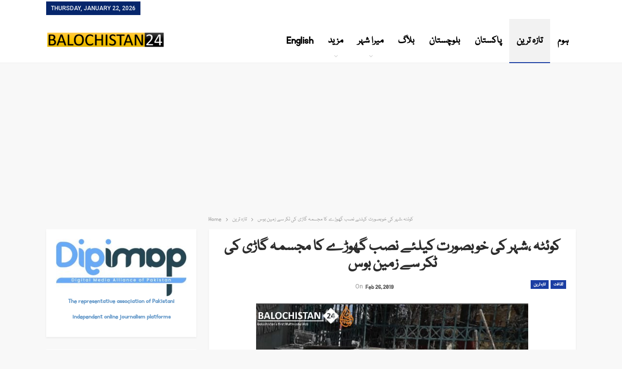

--- FILE ---
content_type: text/html; charset=UTF-8
request_url: https://www.balochistan24.com/26/02/2019/10169/
body_size: 21296
content:
<!DOCTYPE html>
<!--[if IE 8]>
<html class="ie ie8" lang="en-US"> <![endif]-->
<!--[if IE 9]>
<html class="ie ie9" lang="en-US"> <![endif]-->
<!--[if gt IE 9]><!-->
<html lang="en-US"> <!--<![endif]-->
<head>
<meta charset="UTF-8">
<meta http-equiv="X-UA-Compatible" content="IE=edge">
<meta name="viewport" content="width=device-width, initial-scale=1.0">
<link rel="pingback" href="https://www.balochistan24.com/xmlrpc.php"/>
<meta name='robots' content='index, follow, max-image-preview:large, max-snippet:-1, max-video-preview:-1' />
<style>img:is([sizes="auto" i], [sizes^="auto," i]) { contain-intrinsic-size: 3000px 1500px }</style>
<!-- This site is optimized with the Yoast SEO plugin v25.7 - https://yoast.com/wordpress/plugins/seo/ -->
<title>کوئٹہ ،شہر کی خوبصورت کیلئے نصب گھوڑے کا مجسمہ گاڑی کی ٹکر سے زمین بوس</title>
<meta name="description" content="رپورٹ۔۔۔۔۔ مدثر محمود سابق بلدیاتی دور میں بلوچستان کے صوبائی دارالحکومت کوئٹہ کی خوبصوتی میں اضافے کیلئے شہر کے چوراہوں پر خوبصورت مجسمے نصب کیے تھے جن" />
<link rel="canonical" href="https://www.balochistan24.com/26/02/2019/10169/" />
<meta property="og:locale" content="en_US" />
<meta property="og:type" content="article" />
<meta property="og:title" content="کوئٹہ ،شہر کی خوبصورت کیلئے نصب گھوڑے کا مجسمہ گاڑی کی ٹکر سے زمین بوس" />
<meta property="og:description" content="رپورٹ۔۔۔۔۔ مدثر محمود سابق بلدیاتی دور میں بلوچستان کے صوبائی دارالحکومت کوئٹہ کی خوبصوتی میں اضافے کیلئے شہر کے چوراہوں پر خوبصورت مجسمے نصب کیے تھے جن" />
<meta property="og:url" content="https://www.balochistan24.com/26/02/2019/10169/" />
<meta property="og:site_name" content="Balochistan 24 News - Breaking &amp; Latest Update Web Tv Channel" />
<meta property="article:publisher" content="https://www.facebook.com/balochistan55/" />
<meta property="article:author" content="https://www.facebook.com/balochistan55/notifications/" />
<meta property="article:published_time" content="2019-02-26T06:48:04+00:00" />
<meta property="og:image" content="https://i1.wp.com/www.balochistan24.com/wp-content/uploads/2019/02/WhatsApp-Image-2019-02-26-at-11.20.23-AM.jpeg?fit=560%2C312&ssl=1" />
<meta property="og:image:width" content="560" />
<meta property="og:image:height" content="312" />
<meta property="og:image:type" content="image/jpeg" />
<meta name="author" content="Web Desk" />
<meta name="twitter:card" content="summary_large_image" />
<meta name="twitter:creator" content="@balochistan244" />
<meta name="twitter:site" content="@balochistan244" />
<meta name="twitter:label1" content="Written by" />
<meta name="twitter:data1" content="Web Desk" />
<script type="application/ld+json" class="yoast-schema-graph">{"@context":"https://schema.org","@graph":[{"@type":"Article","@id":"https://www.balochistan24.com/26/02/2019/10169/#article","isPartOf":{"@id":"https://www.balochistan24.com/26/02/2019/10169/"},"author":{"name":"Web Desk","@id":"https://www.balochistan24.com/#/schema/person/6acf8c1f4aa60e71fce577ddfe66cb44"},"headline":"کوئٹہ ،شہر کی خوبصورت کیلئے نصب گھوڑے کا مجسمہ گاڑی کی ٹکر سے زمین بوس","datePublished":"2019-02-26T06:48:04+00:00","mainEntityOfPage":{"@id":"https://www.balochistan24.com/26/02/2019/10169/"},"wordCount":0,"commentCount":0,"publisher":{"@id":"https://www.balochistan24.com/#organization"},"image":{"@id":"https://www.balochistan24.com/26/02/2019/10169/#primaryimage"},"thumbnailUrl":"https://www.balochistan24.com/wp-content/uploads/2019/02/WhatsApp-Image-2019-02-26-at-11.20.23-AM.jpeg","articleSection":["تازہ ترین","ثقافت"],"inLanguage":"en-US","potentialAction":[{"@type":"CommentAction","name":"Comment","target":["https://www.balochistan24.com/26/02/2019/10169/#respond"]}]},{"@type":"WebPage","@id":"https://www.balochistan24.com/26/02/2019/10169/","url":"https://www.balochistan24.com/26/02/2019/10169/","name":"کوئٹہ ،شہر کی خوبصورت کیلئے نصب گھوڑے کا مجسمہ گاڑی کی ٹکر سے زمین بوس","isPartOf":{"@id":"https://www.balochistan24.com/#website"},"primaryImageOfPage":{"@id":"https://www.balochistan24.com/26/02/2019/10169/#primaryimage"},"image":{"@id":"https://www.balochistan24.com/26/02/2019/10169/#primaryimage"},"thumbnailUrl":"https://www.balochistan24.com/wp-content/uploads/2019/02/WhatsApp-Image-2019-02-26-at-11.20.23-AM.jpeg","datePublished":"2019-02-26T06:48:04+00:00","description":"رپورٹ۔۔۔۔۔ مدثر محمود سابق بلدیاتی دور میں بلوچستان کے صوبائی دارالحکومت کوئٹہ کی خوبصوتی میں اضافے کیلئے شہر کے چوراہوں پر خوبصورت مجسمے نصب کیے تھے جن","breadcrumb":{"@id":"https://www.balochistan24.com/26/02/2019/10169/#breadcrumb"},"inLanguage":"en-US","potentialAction":[{"@type":"ReadAction","target":["https://www.balochistan24.com/26/02/2019/10169/"]}]},{"@type":"ImageObject","inLanguage":"en-US","@id":"https://www.balochistan24.com/26/02/2019/10169/#primaryimage","url":"https://www.balochistan24.com/wp-content/uploads/2019/02/WhatsApp-Image-2019-02-26-at-11.20.23-AM.jpeg","contentUrl":"https://www.balochistan24.com/wp-content/uploads/2019/02/WhatsApp-Image-2019-02-26-at-11.20.23-AM.jpeg","width":560,"height":312},{"@type":"BreadcrumbList","@id":"https://www.balochistan24.com/26/02/2019/10169/#breadcrumb","itemListElement":[{"@type":"ListItem","position":1,"name":"Home","item":"https://www.balochistan24.com/"},{"@type":"ListItem","position":2,"name":"کوئٹہ ،شہر کی خوبصورت کیلئے نصب گھوڑے کا مجسمہ گاڑی کی ٹکر سے زمین بوس"}]},{"@type":"WebSite","@id":"https://www.balochistan24.com/#website","url":"https://www.balochistan24.com/","name":"Balochistan 24 News - Breaking &amp; Latest Update Web Tv Channel","description":"Balochistan 24 News - Breaking &amp; Latest Update Web Tv Channel and more","publisher":{"@id":"https://www.balochistan24.com/#organization"},"potentialAction":[{"@type":"SearchAction","target":{"@type":"EntryPoint","urlTemplate":"https://www.balochistan24.com/?s={search_term_string}"},"query-input":{"@type":"PropertyValueSpecification","valueRequired":true,"valueName":"search_term_string"}}],"inLanguage":"en-US"},{"@type":"Organization","@id":"https://www.balochistan24.com/#organization","name":"Balochistan 24","url":"https://www.balochistan24.com/","logo":{"@type":"ImageObject","inLanguage":"en-US","@id":"https://www.balochistan24.com/#/schema/logo/image/","url":"https://i0.wp.com/www.balochistan24.com/wp-content/uploads/2019/01/fINAL-logo-e1578042615933.png?fit=283%2C61&ssl=1","contentUrl":"https://i0.wp.com/www.balochistan24.com/wp-content/uploads/2019/01/fINAL-logo-e1578042615933.png?fit=283%2C61&ssl=1","width":283,"height":61,"caption":"Balochistan 24"},"image":{"@id":"https://www.balochistan24.com/#/schema/logo/image/"},"sameAs":["https://www.facebook.com/balochistan55/","https://x.com/balochistan244","https://www.youtube.com/channel/UCiMTYN3J24pXl2w88J6HYHg"]},{"@type":"Person","@id":"https://www.balochistan24.com/#/schema/person/6acf8c1f4aa60e71fce577ddfe66cb44","name":"Web Desk","image":{"@type":"ImageObject","inLanguage":"en-US","@id":"https://www.balochistan24.com/#/schema/person/image/","url":"https://secure.gravatar.com/avatar/eb4f2d1336d5dcc762b08a97a796efae9fe481ba01b2ed06590fe6a2664115b0?s=96&d=mm&r=g","contentUrl":"https://secure.gravatar.com/avatar/eb4f2d1336d5dcc762b08a97a796efae9fe481ba01b2ed06590fe6a2664115b0?s=96&d=mm&r=g","caption":"Web Desk"},"sameAs":["http://www.balochistan24.com","https://www.facebook.com/balochistan55/notifications/","faisaljee"],"url":"https://www.balochistan24.com/author/admin/"}]}</script>
<!-- / Yoast SEO plugin. -->
<link rel='dns-prefetch' href='//secure.gravatar.com' />
<link rel='dns-prefetch' href='//stats.wp.com' />
<link rel='dns-prefetch' href='//fonts.googleapis.com' />
<link rel='dns-prefetch' href='//www.googletagmanager.com' />
<link rel="alternate" type="application/rss+xml" title="Balochistan 24 News - Breaking &amp; Latest Update Web Tv Channel &raquo; Feed" href="https://www.balochistan24.com/feed/" />
<link rel="alternate" type="application/rss+xml" title="Balochistan 24 News - Breaking &amp; Latest Update Web Tv Channel &raquo; Comments Feed" href="https://www.balochistan24.com/comments/feed/" />
<link rel="alternate" type="application/rss+xml" title="Balochistan 24 News - Breaking &amp; Latest Update Web Tv Channel &raquo; کوئٹہ ،شہر کی خوبصورت کیلئے نصب گھوڑے کا مجسمہ گاڑی کی ٹکر سے زمین بوس Comments Feed" href="https://www.balochistan24.com/26/02/2019/10169/feed/" />
<!-- <link rel='stylesheet' id='dashicons-css' href='https://www.balochistan24.com/wp-includes/css/dashicons.min.css?ver=6.8.2' type='text/css' media='all' /> -->
<!-- <link rel='stylesheet' id='post-views-counter-frontend-css' href='https://www.balochistan24.com/wp-content/plugins/post-views-counter/css/frontend.min.css?ver=1.5.5' type='text/css' media='all' /> -->
<!-- <link rel='stylesheet' id='wp-block-library-css' href='https://www.balochistan24.com/wp-includes/css/dist/block-library/style.min.css?ver=6.8.2' type='text/css' media='all' /> -->
<link rel="stylesheet" type="text/css" href="//www.balochistan24.com/wp-content/cache/wpfc-minified/dern8l6y/2dr5c.css" media="all"/>
<style id='classic-theme-styles-inline-css' type='text/css'>
/*! This file is auto-generated */
.wp-block-button__link{color:#fff;background-color:#32373c;border-radius:9999px;box-shadow:none;text-decoration:none;padding:calc(.667em + 2px) calc(1.333em + 2px);font-size:1.125em}.wp-block-file__button{background:#32373c;color:#fff;text-decoration:none}
</style>
<!-- <link rel='stylesheet' id='mediaelement-css' href='https://www.balochistan24.com/wp-includes/js/mediaelement/mediaelementplayer-legacy.min.css?ver=4.2.17' type='text/css' media='all' /> -->
<!-- <link rel='stylesheet' id='wp-mediaelement-css' href='https://www.balochistan24.com/wp-includes/js/mediaelement/wp-mediaelement.min.css?ver=6.8.2' type='text/css' media='all' /> -->
<link rel="stylesheet" type="text/css" href="//www.balochistan24.com/wp-content/cache/wpfc-minified/f2w9tgyb/2dr5c.css" media="all"/>
<style id='jetpack-sharing-buttons-style-inline-css' type='text/css'>
.jetpack-sharing-buttons__services-list{display:flex;flex-direction:row;flex-wrap:wrap;gap:0;list-style-type:none;margin:5px;padding:0}.jetpack-sharing-buttons__services-list.has-small-icon-size{font-size:12px}.jetpack-sharing-buttons__services-list.has-normal-icon-size{font-size:16px}.jetpack-sharing-buttons__services-list.has-large-icon-size{font-size:24px}.jetpack-sharing-buttons__services-list.has-huge-icon-size{font-size:36px}@media print{.jetpack-sharing-buttons__services-list{display:none!important}}.editor-styles-wrapper .wp-block-jetpack-sharing-buttons{gap:0;padding-inline-start:0}ul.jetpack-sharing-buttons__services-list.has-background{padding:1.25em 2.375em}
</style>
<style id='global-styles-inline-css' type='text/css'>
:root{--wp--preset--aspect-ratio--square: 1;--wp--preset--aspect-ratio--4-3: 4/3;--wp--preset--aspect-ratio--3-4: 3/4;--wp--preset--aspect-ratio--3-2: 3/2;--wp--preset--aspect-ratio--2-3: 2/3;--wp--preset--aspect-ratio--16-9: 16/9;--wp--preset--aspect-ratio--9-16: 9/16;--wp--preset--color--black: #000000;--wp--preset--color--cyan-bluish-gray: #abb8c3;--wp--preset--color--white: #ffffff;--wp--preset--color--pale-pink: #f78da7;--wp--preset--color--vivid-red: #cf2e2e;--wp--preset--color--luminous-vivid-orange: #ff6900;--wp--preset--color--luminous-vivid-amber: #fcb900;--wp--preset--color--light-green-cyan: #7bdcb5;--wp--preset--color--vivid-green-cyan: #00d084;--wp--preset--color--pale-cyan-blue: #8ed1fc;--wp--preset--color--vivid-cyan-blue: #0693e3;--wp--preset--color--vivid-purple: #9b51e0;--wp--preset--gradient--vivid-cyan-blue-to-vivid-purple: linear-gradient(135deg,rgba(6,147,227,1) 0%,rgb(155,81,224) 100%);--wp--preset--gradient--light-green-cyan-to-vivid-green-cyan: linear-gradient(135deg,rgb(122,220,180) 0%,rgb(0,208,130) 100%);--wp--preset--gradient--luminous-vivid-amber-to-luminous-vivid-orange: linear-gradient(135deg,rgba(252,185,0,1) 0%,rgba(255,105,0,1) 100%);--wp--preset--gradient--luminous-vivid-orange-to-vivid-red: linear-gradient(135deg,rgba(255,105,0,1) 0%,rgb(207,46,46) 100%);--wp--preset--gradient--very-light-gray-to-cyan-bluish-gray: linear-gradient(135deg,rgb(238,238,238) 0%,rgb(169,184,195) 100%);--wp--preset--gradient--cool-to-warm-spectrum: linear-gradient(135deg,rgb(74,234,220) 0%,rgb(151,120,209) 20%,rgb(207,42,186) 40%,rgb(238,44,130) 60%,rgb(251,105,98) 80%,rgb(254,248,76) 100%);--wp--preset--gradient--blush-light-purple: linear-gradient(135deg,rgb(255,206,236) 0%,rgb(152,150,240) 100%);--wp--preset--gradient--blush-bordeaux: linear-gradient(135deg,rgb(254,205,165) 0%,rgb(254,45,45) 50%,rgb(107,0,62) 100%);--wp--preset--gradient--luminous-dusk: linear-gradient(135deg,rgb(255,203,112) 0%,rgb(199,81,192) 50%,rgb(65,88,208) 100%);--wp--preset--gradient--pale-ocean: linear-gradient(135deg,rgb(255,245,203) 0%,rgb(182,227,212) 50%,rgb(51,167,181) 100%);--wp--preset--gradient--electric-grass: linear-gradient(135deg,rgb(202,248,128) 0%,rgb(113,206,126) 100%);--wp--preset--gradient--midnight: linear-gradient(135deg,rgb(2,3,129) 0%,rgb(40,116,252) 100%);--wp--preset--font-size--small: 13px;--wp--preset--font-size--medium: 20px;--wp--preset--font-size--large: 36px;--wp--preset--font-size--x-large: 42px;--wp--preset--spacing--20: 0.44rem;--wp--preset--spacing--30: 0.67rem;--wp--preset--spacing--40: 1rem;--wp--preset--spacing--50: 1.5rem;--wp--preset--spacing--60: 2.25rem;--wp--preset--spacing--70: 3.38rem;--wp--preset--spacing--80: 5.06rem;--wp--preset--shadow--natural: 6px 6px 9px rgba(0, 0, 0, 0.2);--wp--preset--shadow--deep: 12px 12px 50px rgba(0, 0, 0, 0.4);--wp--preset--shadow--sharp: 6px 6px 0px rgba(0, 0, 0, 0.2);--wp--preset--shadow--outlined: 6px 6px 0px -3px rgba(255, 255, 255, 1), 6px 6px rgba(0, 0, 0, 1);--wp--preset--shadow--crisp: 6px 6px 0px rgba(0, 0, 0, 1);}:where(.is-layout-flex){gap: 0.5em;}:where(.is-layout-grid){gap: 0.5em;}body .is-layout-flex{display: flex;}.is-layout-flex{flex-wrap: wrap;align-items: center;}.is-layout-flex > :is(*, div){margin: 0;}body .is-layout-grid{display: grid;}.is-layout-grid > :is(*, div){margin: 0;}:where(.wp-block-columns.is-layout-flex){gap: 2em;}:where(.wp-block-columns.is-layout-grid){gap: 2em;}:where(.wp-block-post-template.is-layout-flex){gap: 1.25em;}:where(.wp-block-post-template.is-layout-grid){gap: 1.25em;}.has-black-color{color: var(--wp--preset--color--black) !important;}.has-cyan-bluish-gray-color{color: var(--wp--preset--color--cyan-bluish-gray) !important;}.has-white-color{color: var(--wp--preset--color--white) !important;}.has-pale-pink-color{color: var(--wp--preset--color--pale-pink) !important;}.has-vivid-red-color{color: var(--wp--preset--color--vivid-red) !important;}.has-luminous-vivid-orange-color{color: var(--wp--preset--color--luminous-vivid-orange) !important;}.has-luminous-vivid-amber-color{color: var(--wp--preset--color--luminous-vivid-amber) !important;}.has-light-green-cyan-color{color: var(--wp--preset--color--light-green-cyan) !important;}.has-vivid-green-cyan-color{color: var(--wp--preset--color--vivid-green-cyan) !important;}.has-pale-cyan-blue-color{color: var(--wp--preset--color--pale-cyan-blue) !important;}.has-vivid-cyan-blue-color{color: var(--wp--preset--color--vivid-cyan-blue) !important;}.has-vivid-purple-color{color: var(--wp--preset--color--vivid-purple) !important;}.has-black-background-color{background-color: var(--wp--preset--color--black) !important;}.has-cyan-bluish-gray-background-color{background-color: var(--wp--preset--color--cyan-bluish-gray) !important;}.has-white-background-color{background-color: var(--wp--preset--color--white) !important;}.has-pale-pink-background-color{background-color: var(--wp--preset--color--pale-pink) !important;}.has-vivid-red-background-color{background-color: var(--wp--preset--color--vivid-red) !important;}.has-luminous-vivid-orange-background-color{background-color: var(--wp--preset--color--luminous-vivid-orange) !important;}.has-luminous-vivid-amber-background-color{background-color: var(--wp--preset--color--luminous-vivid-amber) !important;}.has-light-green-cyan-background-color{background-color: var(--wp--preset--color--light-green-cyan) !important;}.has-vivid-green-cyan-background-color{background-color: var(--wp--preset--color--vivid-green-cyan) !important;}.has-pale-cyan-blue-background-color{background-color: var(--wp--preset--color--pale-cyan-blue) !important;}.has-vivid-cyan-blue-background-color{background-color: var(--wp--preset--color--vivid-cyan-blue) !important;}.has-vivid-purple-background-color{background-color: var(--wp--preset--color--vivid-purple) !important;}.has-black-border-color{border-color: var(--wp--preset--color--black) !important;}.has-cyan-bluish-gray-border-color{border-color: var(--wp--preset--color--cyan-bluish-gray) !important;}.has-white-border-color{border-color: var(--wp--preset--color--white) !important;}.has-pale-pink-border-color{border-color: var(--wp--preset--color--pale-pink) !important;}.has-vivid-red-border-color{border-color: var(--wp--preset--color--vivid-red) !important;}.has-luminous-vivid-orange-border-color{border-color: var(--wp--preset--color--luminous-vivid-orange) !important;}.has-luminous-vivid-amber-border-color{border-color: var(--wp--preset--color--luminous-vivid-amber) !important;}.has-light-green-cyan-border-color{border-color: var(--wp--preset--color--light-green-cyan) !important;}.has-vivid-green-cyan-border-color{border-color: var(--wp--preset--color--vivid-green-cyan) !important;}.has-pale-cyan-blue-border-color{border-color: var(--wp--preset--color--pale-cyan-blue) !important;}.has-vivid-cyan-blue-border-color{border-color: var(--wp--preset--color--vivid-cyan-blue) !important;}.has-vivid-purple-border-color{border-color: var(--wp--preset--color--vivid-purple) !important;}.has-vivid-cyan-blue-to-vivid-purple-gradient-background{background: var(--wp--preset--gradient--vivid-cyan-blue-to-vivid-purple) !important;}.has-light-green-cyan-to-vivid-green-cyan-gradient-background{background: var(--wp--preset--gradient--light-green-cyan-to-vivid-green-cyan) !important;}.has-luminous-vivid-amber-to-luminous-vivid-orange-gradient-background{background: var(--wp--preset--gradient--luminous-vivid-amber-to-luminous-vivid-orange) !important;}.has-luminous-vivid-orange-to-vivid-red-gradient-background{background: var(--wp--preset--gradient--luminous-vivid-orange-to-vivid-red) !important;}.has-very-light-gray-to-cyan-bluish-gray-gradient-background{background: var(--wp--preset--gradient--very-light-gray-to-cyan-bluish-gray) !important;}.has-cool-to-warm-spectrum-gradient-background{background: var(--wp--preset--gradient--cool-to-warm-spectrum) !important;}.has-blush-light-purple-gradient-background{background: var(--wp--preset--gradient--blush-light-purple) !important;}.has-blush-bordeaux-gradient-background{background: var(--wp--preset--gradient--blush-bordeaux) !important;}.has-luminous-dusk-gradient-background{background: var(--wp--preset--gradient--luminous-dusk) !important;}.has-pale-ocean-gradient-background{background: var(--wp--preset--gradient--pale-ocean) !important;}.has-electric-grass-gradient-background{background: var(--wp--preset--gradient--electric-grass) !important;}.has-midnight-gradient-background{background: var(--wp--preset--gradient--midnight) !important;}.has-small-font-size{font-size: var(--wp--preset--font-size--small) !important;}.has-medium-font-size{font-size: var(--wp--preset--font-size--medium) !important;}.has-large-font-size{font-size: var(--wp--preset--font-size--large) !important;}.has-x-large-font-size{font-size: var(--wp--preset--font-size--x-large) !important;}
:where(.wp-block-post-template.is-layout-flex){gap: 1.25em;}:where(.wp-block-post-template.is-layout-grid){gap: 1.25em;}
:where(.wp-block-columns.is-layout-flex){gap: 2em;}:where(.wp-block-columns.is-layout-grid){gap: 2em;}
:root :where(.wp-block-pullquote){font-size: 1.5em;line-height: 1.6;}
</style>
<!-- <link rel='stylesheet' id='uaf_client_css-css' href='https://www.balochistan24.com/wp-content/uploads/useanyfont/uaf.css?ver=1756148899' type='text/css' media='all' /> -->
<style>@font-face {
font-family: 'urdu-new';
src: url(//www.balochistan24.com/wp-content/uploads/useanyfont/7965urdu-new.woff2) format('woff2'),
url(//www.balochistan24.com/wp-content/uploads/useanyfont/7965urdu-new.woff) format('woff');
font-display: auto;
}
.urdu-new{font-family: 'urdu-new' !important;}
h1, h2, h3, h4, h5, h6, .entry-title, body.single-post .entry-title, body.page .entry-title, body.category .entry-title, .widget-title, .site-title, .site-description, body, p, blockquote, li, a, strong, b, em, .menu-br-menu-container li a, .menu-br-menu-container li span, #menu-br-menu li a, #menu-br-menu li span, .menu-copyrights-container li a, .menu-copyrights-container li span, #menu-copyrights li a, #menu-copyrights li span, .menu-features-container li a, .menu-features-container li span, #menu-features li a, #menu-features li span, .menu-footer-menu-container li a, .menu-footer-menu-container li span, #menu-footer-menu li a, #menu-footer-menu li span, .menu-footer-navigation-container li a, .menu-footer-navigation-container li span, #menu-footer-navigation li a, #menu-footer-navigation li span, .menu-icon-menu-container li a, .menu-icon-menu-container li span, #menu-icon-menu li a, #menu-icon-menu li span, .menu-icons-menu-container li a, .menu-icons-menu-container li span, #menu-icons-menu li a, #menu-icons-menu li span, .menu-main-menu-container li a, .menu-main-menu-container li span, #menu-main-menu li a, #menu-main-menu li span, .menu-main-menu-2-container li a, .menu-main-menu-2-container li span, #menu-main-menu-2 li a, #menu-main-menu-2 li span, .menu-top-menu-container li a, .menu-top-menu-container li span, #menu-top-menu li a, #menu-top-menu li span, .menu-topbar-navigation-container li a, .menu-topbar-navigation-container li span, #menu-topbar-navigation li a, #menu-topbar-navigation li span{
font-family: 'urdu-new' !important;
}</style>
<link rel='stylesheet' id='better-framework-main-fonts-css' href='https://fonts.googleapis.com/css?family=Roboto:400,700,500%7CFrank+Ruhl+Libre:500,700,400&#038;display=swap' type='text/css' media='all' />
<!-- <link rel='stylesheet' id='__EPYT__style-css' href='https://www.balochistan24.com/wp-content/plugins/youtube-embed-plus/styles/ytprefs.min.css?ver=14.2.3' type='text/css' media='all' /> -->
<style>.epyt-debug{background-color:#ddd;color:#000;cursor:pointer;text-align:left}iframe.__youtube_prefs__{border-width:0}.epyt-gallery{text-align:center}.epyt-gallery .epyt-figure{margin-block:0;margin-inline:0}.epyt-gallery iframe{margin-bottom:0}.epyt-gallery.epyt-lb iframe{display:none;height:0!important}.epyt-gallery-list{display:block;margin:0 -8px;position:relative;transition:opacity .3s ease-out}.epyt-gallery-list .epyt-gallery-thumb{box-sizing:border-box}.epyt-gallery-list p{display:none}.epyt-gallery-clear{clear:both}.epyt-gallery-list.epyt-loading{opacity:.5;transition:opacity .3s ease-out}.epyt-gallery-thumb{box-sizing:border-box;cursor:pointer;display:block!important;float:left;height:auto;opacity:1;overflow-y:hidden;padding:0 8px 10px;position:relative}.epyt-gallery-thumb.hover{height:auto;opacity:1;position:relative;transition:opacity .3s ease-out}.epyt-gallery-img-box{width:100%}.epyt-gallery-img{background-position:50%!important;background-size:cover!important;height:0;overflow:hidden!important;padding-top:56.25%!important;position:relative;width:100%}.epyt-gallery-playhover{height:100%;left:0;opacity:0;position:absolute;text-align:center;top:-10px;transition:opacity .3s ease-out;vertical-align:middle;width:100%}.epyt-gallery-thumb.epyt-current-video .epyt-gallery-playhover,.epyt-gallery-thumb.hover .epyt-gallery-playhover{opacity:1;top:0;transition:all .3s ease-out}.epyt-gallery-thumb .epyt-gallery-playcrutch{display:inline-block;height:100%;vertical-align:middle;width:0}.epyt-gallery-playhover .epyt-play-img{border:none;box-sizing:border-box;display:inline-block!important;height:auto!important;margin:0!important;max-width:15%!important;min-width:30px!important;padding:0!important;vertical-align:middle!important;width:auto}.epyt-gallery-title{font-size:80%;line-height:120%;padding:10px}.epyt-gallery-notitle{padding:4px}.epyt-gallery-notitle span{display:none}.epyt-gallery-rowtitle{left:0;opacity:0;overflow-x:hidden;position:absolute;text-align:center;text-overflow:ellipsis;top:100%;white-space:nowrap;width:100%;z-index:10}.epyt-gallery-rowtitle.hover{opacity:1;transition:opacity .2s linear}.epyt-gallery-rowbreak{clear:both}.epyt-pagination{clear:both;padding:10px 8px;text-align:center}.epyt-pagination.epyt-hide-pagination *{display:none!important}.epyt-pagenumbers>div,.epyt-pagination>div{display:inline-block;padding:0 2px;vertical-align:middle}.epyt-pagination .epyt-pagebutton{cursor:pointer;display:inline-block;padding:0 10px}.epyt-pagebutton>div{display:inline}.epyt-pagination .epyt-loader{display:none}.epyt-gallery-list.epyt-loading .epyt-pagination .epyt-loader{display:inline-block}body .lity-container{max-width:964px;width:100%}.epyt-curtain .lity-opened iframe{opacity:0;transition:opacity .3s linear .5s}.epyt-gallery-allthumbs.epyt-cols-1 .epyt-gallery-thumb{width:100%}.epyt-gallery-allthumbs.epyt-cols-2 .epyt-gallery-thumb{width:50%}.epyt-gallery-allthumbs.epyt-cols-3 .epyt-gallery-thumb{width:33.333%}.epyt-gallery-allthumbs.epyt-cols-4 .epyt-gallery-thumb{width:25%}.epyt-gallery-allthumbs.epyt-cols-5 .epyt-gallery-thumb{width:20%}.epyt-gallery-allthumbs.epyt-cols-6 .epyt-gallery-thumb{width:16.666%}.epyt-gallery-allthumbs.epyt-cols-7 .epyt-gallery-thumb{width:14.285%}.epyt-gallery-allthumbs.epyt-cols-8 .epyt-gallery-thumb{width:12.5%}.epyt-gallery-allthumbs.epyt-cols-9 .epyt-gallery-thumb{width:11.111%}.epyt-gallery-allthumbs.epyt-cols-10 .epyt-gallery-thumb{width:10%}.epyt-gallery-allthumbs.epyt-cols-11 .epyt-gallery-thumb{width:9.09%}.epyt-gallery-allthumbs.epyt-cols-12 .epyt-gallery-thumb{width:8.333%}.epyt-gallery-allthumbs.epyt-cols-13 .epyt-gallery-thumb{width:7.692%}.epyt-gallery-allthumbs.epyt-cols-14 .epyt-gallery-thumb{width:7.142%}.epyt-gallery-allthumbs.epyt-cols-15 .epyt-gallery-thumb{width:6.666%}.epyt-gallery-allthumbs.epyt-cols-16 .epyt-gallery-thumb{width:6.25%}.epyt-gallery-allthumbs.epyt-cols-17 .epyt-gallery-thumb{width:5.882%}.epyt-gallery-allthumbs.epyt-cols-18 .epyt-gallery-thumb{width:5.555%}.epyt-gallery-allthumbs.epyt-cols-19 .epyt-gallery-thumb{width:5.263%}.epyt-gallery-allthumbs.epyt-cols-20 .epyt-gallery-thumb{width:5%}.epyt-pagebutton.hide,.epyt-pagenumbers.hide{display:none!important;opacity:0!important;visibility:hidden!important}.epyt-gallery-subscribe{clear:both;padding:15px 0 10px;text-align:center}.epyt-gallery-subscribe a.epyt-gallery-subbutton,.epyt-gallery-subscribe a.epyt-gallery-subbutton:hover{background-color:#e62117!important;border-radius:3px;color:#fff!important;display:inline-block;padding:5px 10px;text-decoration:none!important}.epyt-gallery-subscribe a.epyt-gallery-subbutton img{background:transparent;-webkit-box-shadow:none;box-shadow:none;display:inline-block;height:auto!important;margin:0;padding:0 6px 3px 0;vertical-align:middle!important;width:20px!important}body div.__youtube_prefs__.__youtube_prefs_gdpr__{background-color:#000;background-image:-webkit-linear-gradient(top,#000,#444);background-image:linear-gradient(180deg,#000,#444);height:auto;padding:25px;text-align:left}body div.__youtube_prefs__.__youtube_prefs_gdpr__ *{color:#e3e3e3!important}body div.__youtube_prefs__.__youtube_prefs_gdpr__ a{text-decoration:underline}body div.__youtube_prefs__.__youtube_prefs_gdpr__ button.__youtube_prefs_gdpr__,body div.__youtube_prefs__.__youtube_prefs_gdpr__ button.__youtube_prefs_gdpr__:hover{background:#e62117!important;border-radius:3px;border-width:0;box-sizing:border-box;color:#fff!important;display:inline-block;font-weight:400;padding:5px 10px;text-decoration:none!important}body div.__youtube_prefs__.__youtube_prefs_gdpr__ button.__youtube_prefs_gdpr__ img{background:transparent;-webkit-box-shadow:none;box-shadow:none;display:inline-block;height:auto!important;margin-left:8px;padding:0 6px 3px 0;vertical-align:middle!important;width:20px!important}body .epyt-gallery-img-gdpr{background-color:#000;background-image:-webkit-linear-gradient(top,#000,#444);background-image:linear-gradient(180deg,#000,#444)}.epyt-facade{height:0;max-width:100%;overflow:hidden;padding-bottom:56.25%;position:relative;-webkit-transition:all .4s;-moz-transition:all .4s;transition:all .4s}.epyt-facade:hover{-webkit-filter:brightness(90%);-moz-filter:brightness(90%);filter:brightness(90%)}.epyt-facade img.epyt-facade-poster{border:none;cursor:pointer;display:block;height:auto;left:50%;margin:0;max-width:100%;position:absolute;top:50%;transform:translate(-50%,-50%);width:100%}.epyt-facade button.epyt-facade-play{background-color:transparent!important;border-width:0!important;cursor:pointer;height:48px;left:50%;margin-left:-34px;margin-top:-24px;position:absolute;top:50%;-webkit-transition:opacity .25s cubic-bezier(0,0,.2,1);transition:opacity .25s cubic-bezier(0,0,.2,1);width:68px}.epyt-facade button.epyt-facade-play svg{height:100%;left:0;pointer-events:none;position:absolute;top:0;width:100%}.epyt-facade button.epyt-facade-play svg .ytp-large-play-button-bg{-webkit-transition:fill .1s cubic-bezier(.4,0,1,1),fill-opacity .1s cubic-bezier(.4,0,1,1);transition:fill .1s cubic-bezier(.4,0,1,1),fill-opacity .1s cubic-bezier(.4,0,1,1);fill:#212121;fill-opacity:.8}.epyt-facade:hover button.epyt-facade-play svg .ytp-large-play-button-bg{-webkit-transition:fill .1s cubic-bezier(0,0,.2,1),fill-opacity .1s cubic-bezier(0,0,.2,1);transition:fill .1s cubic-bezier(0,0,.2,1),fill-opacity .1s cubic-bezier(0,0,.2,1);fill:red;fill-opacity:1}.wp-embed-responsive .wp-block-embed.wp-has-aspect-ratio .wp-block-embed__wrapper .epyt-is-override.epyt-facade{bottom:0;left:0;position:absolute;right:0;top:0}.wp-block-embed.wp-has-aspect-ratio .wp-block-embed__wrapper .epyt-is-override.__youtube_prefs_gdpr__{position:relative}.wp-embed-responsive .wp-block-embed.wp-has-aspect-ratio .wp-block-embed__wrapper .epyt-is-override.__youtube_prefs_gdpr__{bottom:0;left:0;overflow-y:auto;position:absolute;right:0;top:0}.wp-embed-responsive .wp-block-embed.wp-has-aspect-ratio .wp-block-embed__wrapper.epyt-is-override__wrapper:before{padding:0}.wp-embed-responsive .wp-block-embed.wp-has-aspect-ratio .wp-block-embed__wrapper.epyt-is-override__wrapper .epyt-is-override.__youtube_prefs_gdpr__{bottom:unset;left:unset;position:relative;right:unset;top:unset}</style>
<style id='__EPYT__style-inline-css' type='text/css'>
.epyt-gallery-thumb {
width: 33.333%;
}
</style>
<script src='//www.balochistan24.com/wp-content/cache/wpfc-minified/q971qr2k/2dr5c.js' type="text/javascript"></script>
<!-- <script type="text/javascript" src="https://www.balochistan24.com/wp-includes/js/jquery/jquery.min.js?ver=3.7.1" id="jquery-core-js"></script> -->
<!-- <script type="text/javascript" src="https://www.balochistan24.com/wp-includes/js/jquery/jquery-migrate.min.js?ver=3.4.1" id="jquery-migrate-js"></script> -->
<!--[if lt IE 9]>
<script type="text/javascript" src="https://www.balochistan24.com/wp-content/themes/publisher/includes/libs/better-framework/assets/js/html5shiv.min.js?ver=3.15.0" id="bf-html5shiv-js"></script>
<![endif]-->
<!--[if lt IE 9]>
<script type="text/javascript" src="https://www.balochistan24.com/wp-content/themes/publisher/includes/libs/better-framework/assets/js/respond.min.js?ver=3.15.0" id="bf-respond-js"></script>
<![endif]-->
<script type="text/javascript" id="__ytprefs__-js-extra">
/* <![CDATA[ */
var _EPYT_ = {"ajaxurl":"https:\/\/www.balochistan24.com\/wp-admin\/admin-ajax.php","security":"24bc378696","gallery_scrolloffset":"20","eppathtoscripts":"https:\/\/www.balochistan24.com\/wp-content\/plugins\/youtube-embed-plus\/scripts\/","eppath":"https:\/\/www.balochistan24.com\/wp-content\/plugins\/youtube-embed-plus\/","epresponsiveselector":"[\"iframe.__youtube_prefs__\",\"iframe[src*='youtube.com']\",\"iframe[src*='youtube-nocookie.com']\",\"iframe[data-ep-src*='youtube.com']\",\"iframe[data-ep-src*='youtube-nocookie.com']\",\"iframe[data-ep-gallerysrc*='youtube.com']\"]","epdovol":"1","version":"14.2.3","evselector":"iframe.__youtube_prefs__[src], iframe[src*=\"youtube.com\/embed\/\"], iframe[src*=\"youtube-nocookie.com\/embed\/\"]","ajax_compat":"","maxres_facade":"eager","ytapi_load":"light","pause_others":"","stopMobileBuffer":"1","facade_mode":"","not_live_on_channel":""};
/* ]]> */
</script>
<script src='//www.balochistan24.com/wp-content/cache/wpfc-minified/eeogxgw0/2dr5c.js' type="text/javascript"></script>
<!-- <script type="text/javascript" src="https://www.balochistan24.com/wp-content/plugins/youtube-embed-plus/scripts/ytprefs.min.js?ver=14.2.3" id="__ytprefs__-js"></script> -->
<link rel="https://api.w.org/" href="https://www.balochistan24.com/wp-json/" /><link rel="alternate" title="JSON" type="application/json" href="https://www.balochistan24.com/wp-json/wp/v2/posts/10169" /><link rel="EditURI" type="application/rsd+xml" title="RSD" href="https://www.balochistan24.com/xmlrpc.php?rsd" />
<meta name="generator" content="WordPress 6.8.2" />
<link rel='shortlink' href='https://wp.me/pasFiF-2E1' />
<link rel="alternate" title="oEmbed (JSON)" type="application/json+oembed" href="https://www.balochistan24.com/wp-json/oembed/1.0/embed?url=https%3A%2F%2Fwww.balochistan24.com%2F26%2F02%2F2019%2F10169%2F" />
<link rel="alternate" title="oEmbed (XML)" type="text/xml+oembed" href="https://www.balochistan24.com/wp-json/oembed/1.0/embed?url=https%3A%2F%2Fwww.balochistan24.com%2F26%2F02%2F2019%2F10169%2F&#038;format=xml" />
<meta name="generator" content="Site Kit by Google 1.160.0" />	<style>img#wpstats{display:none}</style>
<script async src="https://pagead2.googlesyndication.com/pagead/js/adsbygoogle.js?client=ca-pub-5295705838040710"
crossorigin="anonymous"></script>      <meta name="onesignal" content="wordpress-plugin"/>
<script>
window.OneSignalDeferred = window.OneSignalDeferred || [];
OneSignalDeferred.push(function(OneSignal) {
var oneSignal_options = {};
window._oneSignalInitOptions = oneSignal_options;
oneSignal_options['serviceWorkerParam'] = { scope: '/' };
oneSignal_options['serviceWorkerPath'] = 'OneSignalSDKWorker.js.php';
OneSignal.Notifications.setDefaultUrl("https://www.balochistan24.com");
oneSignal_options['wordpress'] = true;
oneSignal_options['appId'] = '28cb2326-f024-4600-be87-2e9fd425c1a4';
oneSignal_options['allowLocalhostAsSecureOrigin'] = true;
oneSignal_options['welcomeNotification'] = { };
oneSignal_options['welcomeNotification']['title'] = "";
oneSignal_options['welcomeNotification']['message'] = "";
oneSignal_options['path'] = "https://www.balochistan24.com/wp-content/plugins/onesignal-free-web-push-notifications/sdk_files/";
oneSignal_options['promptOptions'] = { };
oneSignal_options['notifyButton'] = { };
oneSignal_options['notifyButton']['enable'] = true;
oneSignal_options['notifyButton']['position'] = 'bottom-right';
oneSignal_options['notifyButton']['theme'] = 'default';
oneSignal_options['notifyButton']['size'] = 'medium';
oneSignal_options['notifyButton']['showCredit'] = true;
oneSignal_options['notifyButton']['text'] = {};
OneSignal.init(window._oneSignalInitOptions);
});
function documentInitOneSignal() {
var oneSignal_elements = document.getElementsByClassName("OneSignal-prompt");
var oneSignalLinkClickHandler = function(event) { OneSignal.Notifications.requestPermission(); event.preventDefault(); };        for(var i = 0; i < oneSignal_elements.length; i++)
oneSignal_elements[i].addEventListener('click', oneSignalLinkClickHandler, false);
}
if (document.readyState === 'complete') {
documentInitOneSignal();
}
else {
window.addEventListener("load", function(event){
documentInitOneSignal();
});
}
</script>
<meta name="generator" content="Powered by WPBakery Page Builder - drag and drop page builder for WordPress."/>
<script type="application/ld+json">{
"@context": "http://schema.org/",
"@type": "Organization",
"@id": "#organization",
"logo": {
"@type": "ImageObject",
"url": "https://www.balochistan24.com/wp-content/uploads/2023/07/Picture1-e1688677044521.png"
},
"url": "https://www.balochistan24.com/",
"name": "Balochistan 24 News - Breaking &amp; Latest Update Web Tv Channel",
"description": "Balochistan 24 News - Breaking &amp; Latest Update Web Tv Channel and more"
}</script>
<script type="application/ld+json">{
"@context": "http://schema.org/",
"@type": "WebSite",
"name": "Balochistan 24 News - Breaking &amp; Latest Update Web Tv Channel",
"alternateName": "Balochistan 24 News - Breaking &amp; Latest Update Web Tv Channel and more",
"url": "https://www.balochistan24.com/"
}</script>
<script type="application/ld+json">{
"@context": "http://schema.org/",
"@type": "BlogPosting",
"headline": "\u06a9\u0648\u0626\u0679\u06c1 \u060c\u0634\u06c1\u0631 \u06a9\u06cc \u062e\u0648\u0628\u0635\u0648\u0631\u062a \u06a9\u06cc\u0644\u0626\u06d2 \u0646\u0635\u0628 \u06af\u06be\u0648\u0691\u06d2 \u06a9\u0627 \u0645\u062c\u0633\u0645\u06c1 \u06af\u0627\u0691\u06cc \u06a9\u06cc \u0679\u06a9\u0631 \u0633\u06d2 \u0632\u0645\u06cc\u0646 \u0628\u0648\u0633",
"description": "\u0631\u067e\u0648\u0631\u0679\u06d4\u06d4\u06d4\u06d4\u06d4 \u0645\u062f\u062b\u0631 \u0645\u062d\u0645\u0648\u062f \u0633\u0627\u0628\u0642 \u0628\u0644\u062f\u06cc\u0627\u062a\u06cc \u062f\u0648\u0631 \u0645\u06cc\u06ba \u0628\u0644\u0648\u0686\u0633\u062a\u0627\u0646 \u06a9\u06d2 \u0635\u0648\u0628\u0627\u0626\u06cc \u062f\u0627\u0631\u0627\u0644\u062d\u06a9\u0648\u0645\u062a \u06a9\u0648\u0626\u0679\u06c1 \u06a9\u06cc \u062e\u0648\u0628\u0635\u0648\u062a\u06cc \u0645\u06cc\u06ba \u0627\u0636\u0627\u0641\u06d2 \u06a9\u06cc\u0644\u0626\u06d2 \u0634\u06c1\u0631 \u06a9\u06d2 \u0686\u0648\u0631\u0627\u06c1\u0648\u06ba \u067e\u0631 \u062e\u0648\u0628\u0635\u0648\u0631\u062a \u0645\u062c\u0633\u0645\u06d2 \u0646\u0635\u0628 \u06a9\u06cc\u06d2 \u062a\u06be\u06d2 \u062c\u0646 \u0645\u06cc\u06ba \u06af\u06be\u0648\u0691\u06d2 \u060c\u0634\u06a9\u0631\u0627 \u0627\u0648\u0631 \u062f\u06cc\u06af\u0631 \u0634\u0627\u0645\u0644 \u06c1\u06cc\u06ba \u062c\u0648 \u0634\u06c1\u0631 \u06a9\u06d2 \u0645\u062e\u062a\u0644\u0641 \u0634\u0627\u06c1\u0631\u0627\u06c1\u0648\u06ba \u067e\u0631 \u0646\u0635\u0628 \u06a9\u06cc\u06d2 \u06af\u0626\u06d2 \u062a\u06be\u06d2 \u06a9\u0645\u0634\u0646\u0631 \u0622\u0641\u0633 \u06a9\u0648\u0626\u0679\u06c1 \u06a9\u06d2 ",
"datePublished": "2019-02-26",
"dateModified": "2019-02-26",
"author": {
"@type": "Person",
"@id": "#person-WebDesk",
"name": "Web Desk"
},
"image": "https://www.balochistan24.com/wp-content/uploads/2019/02/WhatsApp-Image-2019-02-26-at-11.20.23-AM.jpeg",
"interactionStatistic": [
{
"@type": "InteractionCounter",
"interactionType": "http://schema.org/CommentAction",
"userInteractionCount": "0"
}
],
"publisher": {
"@id": "#organization"
},
"mainEntityOfPage": "https://www.balochistan24.com/26/02/2019/10169/"
}</script>
<!-- <link rel='stylesheet' id='bf-minifed-css-1' href='https://www.balochistan24.com/wp-content/bs-booster-cache/5260b0b3e3cdd7764909d1381e5f64d0.css' type='text/css' media='all' /> -->
<!-- <link rel='stylesheet' id='7.11.0-1728496928' href='https://www.balochistan24.com/wp-content/bs-booster-cache/80eec7887e80db3d9b94c5785982c67c.css' type='text/css' media='all' /> -->
<link rel="stylesheet" type="text/css" href="//www.balochistan24.com/wp-content/cache/wpfc-minified/2c6chs1w/2dr5c.css" media="all"/>
<link rel="icon" href="https://www.balochistan24.com/wp-content/uploads/2021/10/cropped-e1598867261122-32x32.png" sizes="32x32" />
<link rel="icon" href="https://www.balochistan24.com/wp-content/uploads/2021/10/cropped-e1598867261122-192x192.png" sizes="192x192" />
<link rel="apple-touch-icon" href="https://www.balochistan24.com/wp-content/uploads/2021/10/cropped-e1598867261122-180x180.png" />
<meta name="msapplication-TileImage" content="https://www.balochistan24.com/wp-content/uploads/2021/10/cropped-e1598867261122-270x270.png" />
<!-- BetterFramework Head Inline CSS -->
<style>
.post-summary {
font-family: 'urdu new';
font-weight: 400;
line-height: 30px;
font-size: 18px;
text-align: right;
text-transform: initial;
color: 
#4c4c4c;
}
.section-heading .h-text {
font-family: 'urdu new';
font-weight: 700;
line-height: 25px;
font-size: 20px;
text-transform: capitalize;
}
.bs-irp .bs-irp-heading {
font-size: 22px;
margin-bottom: 16px;
position: relative;
padding: 8px 0 0;
text-transform: uppercase;
}
body.bs-theme, body.bs-theme .btn-bs-pagination, body.bs-theme .body-typo {
/* font-family: 'urdu new'; */
font-weight: 400;
font-size: 13px;
text-align: center;
text-transform: inherit;
color: #111111;
}
.main-menu.menu .sub-menu>li>a, .main-menu.menu .sub-menu>li, .rh-header .menu-container .resp-menu li>a, .rh-header .menu-container .resp-menu li, .mega-menu.mega-type-link-list .mega-links li>a, ul.sub-menu.bs-pretty-tabs-elements .mega-menu.mega-type-link .mega-links>li>a, .off-canvas-menu li>a {
font-family: urdu new;
font-weight: 400;
font-size: 14px;
text-align: right;
text-transform: none;
}
</style>
<!-- /BetterFramework Head Inline CSS-->
<noscript><style> .wpb_animate_when_almost_visible { opacity: 1; }</style></noscript>	</head>
<body class="wp-singular post-template-default single single-post postid-10169 single-format-standard wp-theme-publisher bs-theme bs-publisher bs-publisher-the-online-post active-light-box ltr close-rh page-layout-2-col page-layout-2-col-left full-width active-sticky-sidebar main-menu-sticky-smart main-menu-full-width single-prim-cat-1 single-cat-1 single-cat-82  wpb-js-composer js-comp-ver-6.7.0 vc_responsive bs-ll-d" dir="ltr">
<div class="main-wrap content-main-wrap">
<header id="header" class="site-header header-style-6 full-width" itemscope="itemscope" itemtype="https://schema.org/WPHeader">
<section class="topbar topbar-style-1 hidden-xs hidden-xs">
<div class="content-wrap">
<div class="container">
<div class="topbar-inner clearfix">
<div class="section-menu">
<div id="menu-top" class="menu top-menu-wrapper" role="navigation" itemscope="itemscope" itemtype="https://schema.org/SiteNavigationElement">
<nav class="top-menu-container">
<ul id="top-navigation" class="top-menu menu clearfix bsm-pure">
<li id="topbar-date" class="menu-item menu-item-date">
<span
class="topbar-date">Thursday, January 22, 2026</span>
</li>
<li id="menu-item-13182" class="menu-item menu-item-type-post_type menu-item-object-page better-anim-fade menu-item-13182"><a href="https://www.balochistan24.com/bs-contact-us/">Contact Us</a></li>
</ul>
</nav>
</div>
</div>
</div>
</div>
</div>
</section>
<div class="content-wrap">
<div class="container">
<div class="header-inner clearfix">
<div id="site-branding" class="site-branding">
<p  id="site-title" class="logo h1 img-logo">
<a href="https://www.balochistan24.com/" itemprop="url" rel="home">
<img id="site-logo" src="https://www.balochistan24.com/wp-content/uploads/2023/07/Picture1-e1688677044521.png"
alt="Publisher"  data-bsrjs="https://www.balochistan24.com/wp-content/uploads/2023/07/Picture1-e1688677044521.png"  />
<span class="site-title">Publisher - Balochistan 24 News - Breaking &amp; Latest Update Web Tv Channel and more</span>
</a>
</p>
</div><!-- .site-branding -->
<nav id="menu-main" class="menu main-menu-container " role="navigation" itemscope="itemscope" itemtype="https://schema.org/SiteNavigationElement">
<ul id="main-navigation" class="main-menu menu bsm-pure clearfix">
<li id="menu-item-13421" class="menu-item menu-item-type-custom menu-item-object-custom better-anim-fade menu-item-13421"><a href="https://www.balochistan24.com/en/">English</a></li>
<li id="menu-item-13240" class="menu-item menu-item-type-custom menu-item-object-custom menu-item-has-children better-anim-fade menu-item-13240"><a href="#">مزید</a>
<ul class="sub-menu">
<li id="menu-item-13204" class="menu-item menu-item-type-taxonomy menu-item-object-category menu-term-151 better-anim-fade menu-item-13204"><a href="https://www.balochistan24.com/category/artartist/">فن اور فنکار</a></li>
<li id="menu-item-13243" class="menu-item menu-item-type-taxonomy menu-item-object-category menu-term-87 better-anim-fade menu-item-13243"><a href="https://www.balochistan24.com/category/women/">خواتین</a></li>
<li id="menu-item-13245" class="menu-item menu-item-type-taxonomy menu-item-object-category menu-term-165 better-anim-fade menu-item-13245"><a href="https://www.balochistan24.com/category/%d9%be%d8%b1%d9%88%da%af%d8%b1%d8%a7%d9%85%d8%a8%d9%84%d9%88%da%86%d8%b3%d8%aa%d8%a7%d9%86-%d8%a7%db%8c%da%a9%d8%b3%d9%b9%d8%b1%d8%a7/">پروگرام:بلوچستان ایکسٹرا</a></li>
</ul>
</li>
<li id="menu-item-13225" class="menu-item menu-item-type-taxonomy menu-item-object-category menu-item-has-children menu-term-168 better-anim-fade menu-item-13225"><a href="https://www.balochistan24.com/category/%d9%85%db%8c%d8%b1%d8%a7-%d8%b4%db%81%d8%b1/">میرا شہر</a>
<ul class="sub-menu">
<li id="menu-item-13252" class="menu-item menu-item-type-taxonomy menu-item-object-category menu-term-90 better-anim-fade menu-item-13252"><a href="https://www.balochistan24.com/category/%d9%85%db%8c%d8%b1%d8%a7-%d8%b4%db%81%d8%b1/quetta/">کوئٹہ</a></li>
<li id="menu-item-13226" class="menu-item menu-item-type-taxonomy menu-item-object-category menu-term-103 better-anim-fade menu-item-13226"><a href="https://www.balochistan24.com/category/%d9%85%db%8c%d8%b1%d8%a7-%d8%b4%db%81%d8%b1/khuzdar/">خضدار</a></li>
<li id="menu-item-13227" class="menu-item menu-item-type-taxonomy menu-item-object-category menu-term-115 better-anim-fade menu-item-13227"><a href="https://www.balochistan24.com/category/%d9%85%db%8c%d8%b1%d8%a7-%d8%b4%db%81%d8%b1/sibi/">سبی</a></li>
<li id="menu-item-13228" class="menu-item menu-item-type-taxonomy menu-item-object-category menu-term-120 better-anim-fade menu-item-13228"><a href="https://www.balochistan24.com/category/%d9%85%db%8c%d8%b1%d8%a7-%d8%b4%db%81%d8%b1/sikandarabad/">سکندرآباد</a></li>
<li id="menu-item-13229" class="menu-item menu-item-type-taxonomy menu-item-object-category menu-term-114 better-anim-fade menu-item-13229"><a href="https://www.balochistan24.com/category/%d9%85%db%8c%d8%b1%d8%a7-%d8%b4%db%81%d8%b1/sherani/">شیرانی</a></li>
<li id="menu-item-13230" class="menu-item menu-item-type-taxonomy menu-item-object-category menu-term-119 better-anim-fade menu-item-13230"><a href="https://www.balochistan24.com/category/%d9%85%db%8c%d8%b1%d8%a7-%d8%b4%db%81%d8%b1/sohbat-pur/">صحبت پور</a></li>
<li id="menu-item-13231" class="menu-item menu-item-type-taxonomy menu-item-object-category menu-term-99 better-anim-fade menu-item-13231"><a href="https://www.balochistan24.com/category/%d9%85%db%8c%d8%b1%d8%a7-%d8%b4%db%81%d8%b1/kalat/">قلات</a></li>
<li id="menu-item-13232" class="menu-item menu-item-type-taxonomy menu-item-object-category menu-term-105 better-anim-fade menu-item-13232"><a href="https://www.balochistan24.com/category/%d9%85%db%8c%d8%b1%d8%a7-%d8%b4%db%81%d8%b1/killa-saifullah/">قلعہ سیف اللہ</a></li>
<li id="menu-item-13233" class="menu-item menu-item-type-taxonomy menu-item-object-category menu-term-104 better-anim-fade menu-item-13233"><a href="https://www.balochistan24.com/category/%d9%85%db%8c%d8%b1%d8%a7-%d8%b4%db%81%d8%b1/killa-abdullah/">قلعہ عبداللہ</a></li>
<li id="menu-item-13234" class="menu-item menu-item-type-taxonomy menu-item-object-category menu-term-106 better-anim-fade menu-item-13234"><a href="https://www.balochistan24.com/category/%d9%85%db%8c%d8%b1%d8%a7-%d8%b4%db%81%d8%b1/lasbela/">لسبیلہ</a></li>
<li id="menu-item-13235" class="menu-item menu-item-type-taxonomy menu-item-object-category menu-term-107 better-anim-fade menu-item-13235"><a href="https://www.balochistan24.com/category/%d9%85%db%8c%d8%b1%d8%a7-%d8%b4%db%81%d8%b1/loralai/">لورالائی</a></li>
<li id="menu-item-13236" class="menu-item menu-item-type-taxonomy menu-item-object-category menu-term-109 better-anim-fade menu-item-13236"><a href="https://www.balochistan24.com/category/%d9%85%db%8c%d8%b1%d8%a7-%d8%b4%db%81%d8%b1/mashkel/">ماشکیل</a></li>
<li id="menu-item-13237" class="menu-item menu-item-type-taxonomy menu-item-object-category menu-term-108 better-anim-fade menu-item-13237"><a href="https://www.balochistan24.com/category/%d9%85%db%8c%d8%b1%d8%a7-%d8%b4%db%81%d8%b1/mastung/">مستونگ</a></li>
<li id="menu-item-13238" class="menu-item menu-item-type-taxonomy menu-item-object-category menu-term-110 better-anim-fade menu-item-13238"><a href="https://www.balochistan24.com/category/%d9%85%db%8c%d8%b1%d8%a7-%d8%b4%db%81%d8%b1/nasirabad/">نصیرآباد</a></li>
<li id="menu-item-13239" class="menu-item menu-item-type-taxonomy menu-item-object-category menu-term-111 better-anim-fade menu-item-13239"><a href="https://www.balochistan24.com/category/%d9%85%db%8c%d8%b1%d8%a7-%d8%b4%db%81%d8%b1/nushki/">نوشکی</a></li>
<li id="menu-item-13247" class="menu-item menu-item-type-taxonomy menu-item-object-category menu-term-113 better-anim-fade menu-item-13247"><a href="https://www.balochistan24.com/category/%d9%85%db%8c%d8%b1%d8%a7-%d8%b4%db%81%d8%b1/pishin/">پشین</a></li>
<li id="menu-item-13248" class="menu-item menu-item-type-taxonomy menu-item-object-category menu-term-112 better-anim-fade menu-item-13248"><a href="https://www.balochistan24.com/category/%d9%85%db%8c%d8%b1%d8%a7-%d8%b4%db%81%d8%b1/panjgur/">پنجگور</a></li>
<li id="menu-item-13249" class="menu-item menu-item-type-taxonomy menu-item-object-category menu-term-94 better-anim-fade menu-item-13249"><a href="https://www.balochistan24.com/category/%d9%85%db%8c%d8%b1%d8%a7-%d8%b4%db%81%d8%b1/chagai/">چاغی</a></li>
<li id="menu-item-13250" class="menu-item menu-item-type-taxonomy menu-item-object-category menu-term-95 better-anim-fade menu-item-13250"><a href="https://www.balochistan24.com/category/%d9%85%db%8c%d8%b1%d8%a7-%d8%b4%db%81%d8%b1/dera-bugti/">ڈیرہ بگٹی</a></li>
<li id="menu-item-13251" class="menu-item menu-item-type-taxonomy menu-item-object-category menu-term-117 better-anim-fade menu-item-13251"><a href="https://www.balochistan24.com/category/%d9%85%db%8c%d8%b1%d8%a7-%d8%b4%db%81%d8%b1/zhob/">ژوب</a></li>
<li id="menu-item-13253" class="menu-item menu-item-type-taxonomy menu-item-object-category menu-term-102 better-anim-fade menu-item-13253"><a href="https://www.balochistan24.com/category/%d9%85%db%8c%d8%b1%d8%a7-%d8%b4%db%81%d8%b1/kohlu/">کوہلو‎‎‎</a></li>
<li id="menu-item-13254" class="menu-item menu-item-type-taxonomy menu-item-object-category menu-term-93 better-anim-fade menu-item-13254"><a href="https://www.balochistan24.com/category/%d9%85%db%8c%d8%b1%d8%a7-%d8%b4%db%81%d8%b1/kachhi/">کچی</a></li>
<li id="menu-item-13255" class="menu-item menu-item-type-taxonomy menu-item-object-category menu-term-100 better-anim-fade menu-item-13255"><a href="https://www.balochistan24.com/category/%d9%85%db%8c%d8%b1%d8%a7-%d8%b4%db%81%d8%b1/kech/">کیچ</a></li>
<li id="menu-item-13256" class="menu-item menu-item-type-taxonomy menu-item-object-category menu-term-96 better-anim-fade menu-item-13256"><a href="https://www.balochistan24.com/category/%d9%85%db%8c%d8%b1%d8%a7-%d8%b4%db%81%d8%b1/harnai/">ہرنائی</a></li>
<li id="menu-item-13257" class="menu-item menu-item-type-taxonomy menu-item-object-category menu-term-116 better-anim-fade menu-item-13257"><a href="https://www.balochistan24.com/category/%d9%85%db%8c%d8%b1%d8%a7-%d8%b4%db%81%d8%b1/washuk/">واشک</a></li>
</ul>
</li>
<li id="menu-item-13224" class="menu-item menu-item-type-taxonomy menu-item-object-category menu-term-175 better-anim-fade menu-item-13224"><a href="https://www.balochistan24.com/category/%d8%a8%d9%84%d8%a7%da%af/">بلاگ</a></li>
<li id="menu-item-13200" class="menu-item menu-item-type-taxonomy menu-item-object-category menu-term-76 better-anim-fade menu-item-13200"><a href="https://www.balochistan24.com/category/balochistan/">بلوچستان</a></li>
<li id="menu-item-13201" class="menu-item menu-item-type-taxonomy menu-item-object-category menu-term-81 better-anim-fade menu-item-13201"><a href="https://www.balochistan24.com/category/%d9%85%db%8c%d8%b1%d8%a7-%d8%b4%db%81%d8%b1/pakistan/">پاکستان</a></li>
<li id="menu-item-13199" class="menu-item menu-item-type-taxonomy menu-item-object-category current-post-ancestor current-menu-parent current-post-parent menu-term-1 better-anim-fade menu-item-13199"><a href="https://www.balochistan24.com/category/latest-news/">تازہ ترین</a></li>
<li id="menu-item-13205" class="menu-item menu-item-type-post_type menu-item-object-page menu-item-home better-anim-fade menu-item-13205"><a href="https://www.balochistan24.com/">ہوم</a></li>
</ul><!-- #main-navigation -->
</nav><!-- .main-menu-container -->
</div>
</div>
</div>
</header><!-- .site-header -->
<div class="rh-header clearfix dark deferred-block-exclude">
<div class="rh-container clearfix">
<div class="menu-container close">
<span class="menu-handler"><span class="lines"></span></span>
</div><!-- .menu-container -->
<div class="logo-container rh-img-logo">
<a href="https://www.balochistan24.com/" itemprop="url" rel="home">
<img src="https://www.balochistan24.com/wp-content/uploads/2023/07/Picture1-e1688677044521.png"
alt="Balochistan 24 News - Breaking &amp; Latest Update Web Tv Channel"  />				</a>
</div><!-- .logo-container -->
</div><!-- .rh-container -->
</div><!-- .rh-header -->
<nav role="navigation" aria-label="Breadcrumbs" class="bf-breadcrumb clearfix bc-top-style"><div class="container bf-breadcrumb-container"><ul class="bf-breadcrumb-items" itemscope itemtype="http://schema.org/BreadcrumbList"><meta name="numberOfItems" content="3" /><meta name="itemListOrder" content="Ascending" /><li itemprop="itemListElement" itemscope itemtype="http://schema.org/ListItem" class="bf-breadcrumb-item bf-breadcrumb-begin"><a itemprop="item" href="https://www.balochistan24.com" rel="home"><span itemprop="name">Home</span></a><meta itemprop="position" content="1" /></li><li itemprop="itemListElement" itemscope itemtype="http://schema.org/ListItem" class="bf-breadcrumb-item"><a itemprop="item" href="https://www.balochistan24.com/category/latest-news/" ><span itemprop="name">تازہ ترین</span></a><meta itemprop="position" content="2" /></li><li itemprop="itemListElement" itemscope itemtype="http://schema.org/ListItem" class="bf-breadcrumb-item bf-breadcrumb-end"><span itemprop="name">کوئٹہ ،شہر کی خوبصورت کیلئے نصب گھوڑے کا مجسمہ گاڑی کی ٹکر سے زمین بوس</span><meta itemprop="item" content="https://www.balochistan24.com/26/02/2019/10169/"/><meta itemprop="position" content="3" /></li></ul></div></nav><div class="content-wrap">
<main id="content" class="content-container">
<div class="container layout-2-col layout-2-col-2 layout-left-sidebar layout-bc-before post-template-1">
<div class="row main-section">
<div class="col-sm-8 col-sm-push-4 content-column">
<div class="single-container">
<article id="post-10169" class="post-10169 post type-post status-publish format-standard has-post-thumbnail  category-latest-news category-culture single-post-content has-thumbnail">
<div class="post-header post-tp-1-header">
<h1 class="single-post-title">
<span class="post-title" itemprop="headline">کوئٹہ ،شہر کی خوبصورت کیلئے نصب گھوڑے کا مجسمہ گاڑی کی ٹکر سے زمین بوس</span></h1>
<div class="post-meta-wrap clearfix">
<div class="term-badges "><span class="term-badge term-1"><a href="https://www.balochistan24.com/category/latest-news/">تازہ ترین</a></span><span class="term-badge term-82"><a href="https://www.balochistan24.com/category/culture/">ثقافت</a></span></div><div class="post-meta single-post-meta">
<span class="time"><time class="post-published updated"
datetime="2019-02-26T11:48:04+05:00">On <b>Feb 26, 2019</b></time></span>
</div>
</div>
<div class="single-featured">
<a class="post-thumbnail open-lightbox" href="https://www.balochistan24.com/wp-content/uploads/2019/02/WhatsApp-Image-2019-02-26-at-11.20.23-AM.jpeg"><img  src="https://www.balochistan24.com/wp-content/uploads/2019/02/WhatsApp-Image-2019-02-26-at-11.20.23-AM.jpeg" width="560" height="312" alt="">						</a>
</div>
</div>
<div class="post-share single-post-share top-share clearfix style-11">
<div class="post-share-btn-group">
</div>
<div class="share-handler-wrap ">
<span class="share-handler post-share-btn rank-default">
<i class="bf-icon  fa fa-share-alt"></i>						<b class="text">Share</b>
</span>
<span class="social-item facebook"><a href="https://www.facebook.com/sharer.php?u=https%3A%2F%2Fwww.balochistan24.com%2F26%2F02%2F2019%2F10169%2F" target="_blank" rel="nofollow noreferrer" class="bs-button-el" onclick="window.open(this.href, 'share-facebook','left=50,top=50,width=600,height=320,toolbar=0'); return false;"><span class="icon"><i class="bf-icon fa fa-facebook"></i></span></a></span><span class="social-item twitter"><a href="https://twitter.com/share?text=کوئٹہ ،شہر کی خوبصورت کیلئے نصب گھوڑے کا مجسمہ گاڑی کی ٹکر سے زمین بوس&url=https%3A%2F%2Fwww.balochistan24.com%2F26%2F02%2F2019%2F10169%2F" target="_blank" rel="nofollow noreferrer" class="bs-button-el" onclick="window.open(this.href, 'share-twitter','left=50,top=50,width=600,height=320,toolbar=0'); return false;"><span class="icon"><i class="bf-icon fa fa-twitter"></i></span></a></span><span class="social-item reddit"><a href="https://reddit.com/submit?url=https%3A%2F%2Fwww.balochistan24.com%2F26%2F02%2F2019%2F10169%2F&title=کوئٹہ ،شہر کی خوبصورت کیلئے نصب گھوڑے کا مجسمہ گاڑی کی ٹکر سے زمین بوس" target="_blank" rel="nofollow noreferrer" class="bs-button-el" onclick="window.open(this.href, 'share-reddit','left=50,top=50,width=600,height=320,toolbar=0'); return false;"><span class="icon"><i class="bf-icon fa fa-reddit-alien"></i></span></a></span><span class="social-item whatsapp"><a href="whatsapp://send?text=کوئٹہ ،شہر کی خوبصورت کیلئے نصب گھوڑے کا مجسمہ گاڑی کی ٹکر سے زمین بوس %0A%0A https%3A%2F%2Fwww.balochistan24.com%2F26%2F02%2F2019%2F10169%2F" target="_blank" rel="nofollow noreferrer" class="bs-button-el" onclick="window.open(this.href, 'share-whatsapp','left=50,top=50,width=600,height=320,toolbar=0'); return false;"><span class="icon"><i class="bf-icon fa fa-whatsapp"></i></span></a></span><span class="social-item linkedin"><a href="https://www.linkedin.com/shareArticle?mini=true&url=https%3A%2F%2Fwww.balochistan24.com%2F26%2F02%2F2019%2F10169%2F&title=کوئٹہ ،شہر کی خوبصورت کیلئے نصب گھوڑے کا مجسمہ گاڑی کی ٹکر سے زمین بوس" target="_blank" rel="nofollow noreferrer" class="bs-button-el" onclick="window.open(this.href, 'share-linkedin','left=50,top=50,width=600,height=320,toolbar=0'); return false;"><span class="icon"><i class="bf-icon fa fa-linkedin"></i></span></a></span><span class="social-item facebook-messenger"><a href="https://www.facebook.com/dialog/send?link=https%3A%2F%2Fwww.balochistan24.com%2F26%2F02%2F2019%2F10169%2F&app_id=521270401588372&redirect_uri=https%3A%2F%2Fwww.balochistan24.com%2F26%2F02%2F2019%2F10169%2F" target="_blank" rel="nofollow noreferrer" class="bs-button-el" onclick="window.open(this.href, 'share-facebook-messenger','left=50,top=50,width=600,height=320,toolbar=0'); return false;"><span class="icon"><i class="bf-icon bsfi-facebook-messenger"></i></span></a></span><span class="social-item telegram"><a href="https://telegram.me/share/url?url=https%3A%2F%2Fwww.balochistan24.com%2F26%2F02%2F2019%2F10169%2F&text=کوئٹہ ،شہر کی خوبصورت کیلئے نصب گھوڑے کا مجسمہ گاڑی کی ٹکر سے زمین بوس" target="_blank" rel="nofollow noreferrer" class="bs-button-el" onclick="window.open(this.href, 'share-telegram','left=50,top=50,width=600,height=320,toolbar=0'); return false;"><span class="icon"><i class="bf-icon fa fa-send"></i></span></a></span></div>		</div>
<div class="entry-content clearfix single-post-content">
<div class="zjkuafebos zjkuafebos-post-top zjkuafebos-align-center zjkuafebos-align-center zjkuafebos-column-1 zjkuafebos-clearfix no-bg-box-model"><div id="zjkuafebos-13405-1668300446" class="zjkuafebos-container zjkuafebos-type-code " itemscope="" itemtype="https://schema.org/WPAdBlock" data-adid="13405" data-type="code"><div id="zjkuafebos-13405-1668300446-place"></div><script type="text/javascript">var betterads_screen_width = document.body.clientWidth;betterads_el = document.getElementById('zjkuafebos-13405-1668300446');             if (betterads_el.getBoundingClientRect().width) {     betterads_el_width_raw = betterads_el_width = betterads_el.getBoundingClientRect().width;    } else {     betterads_el_width_raw = betterads_el_width = betterads_el.offsetWidth;    }        var size = ["125", "125"];    if ( betterads_el_width >= 728 )      betterads_el_width = ["728", "90"];    else if ( betterads_el_width >= 468 )     betterads_el_width = ["468", "60"];    else if ( betterads_el_width >= 336 )     betterads_el_width = ["336", "280"];    else if ( betterads_el_width >= 300 )     betterads_el_width = ["300", "250"];    else if ( betterads_el_width >= 250 )     betterads_el_width = ["250", "250"];    else if ( betterads_el_width >= 200 )     betterads_el_width = ["200", "200"];    else if ( betterads_el_width >= 180 )     betterads_el_width = ["180", "150"]; if ( betterads_screen_width >= 1140 ) { document.getElementById('zjkuafebos-13405-1668300446-place').innerHTML = '<ins class="adsbygoogle" style="display:inline-block;width:' + betterads_el_width_raw + 'px"  data-ad-client="ca-pub-5295705838040710"  data-ad-slot="1102146106"  data-ad-layout-key="-51+cb+i-gs+sp"  data-ad-format="fluid"></ins>';         (adsbygoogle = window.adsbygoogle || []).push({});}else if ( betterads_screen_width >= 1019  && betterads_screen_width < 1140 ) { document.getElementById('zjkuafebos-13405-1668300446-place').innerHTML = '<ins class="adsbygoogle" style="display:inline-block;width:' + betterads_el_width_raw + 'px"  data-ad-client="ca-pub-5295705838040710"  data-ad-slot="1102146106"  data-ad-layout-key="-51+cb+i-gs+sp"  data-ad-format="fluid"></ins>';         (adsbygoogle = window.adsbygoogle || []).push({});}else if ( betterads_screen_width >= 768  && betterads_screen_width < 1019 ) { document.getElementById('zjkuafebos-13405-1668300446-place').innerHTML = '<ins class="adsbygoogle" style="display:inline-block;width:' + betterads_el_width_raw + 'px"  data-ad-client="ca-pub-5295705838040710"  data-ad-slot="1102146106"  data-ad-layout-key="-51+cb+i-gs+sp"  data-ad-format="fluid"></ins>';         (adsbygoogle = window.adsbygoogle || []).push({});}else if ( betterads_screen_width < 768 ) { document.getElementById('zjkuafebos-13405-1668300446-place').innerHTML = '<ins class="adsbygoogle" style="display:inline-block;width:' + betterads_el_width_raw + 'px"  data-ad-client="ca-pub-5295705838040710"  data-ad-slot="1102146106"  data-ad-layout-key="-51+cb+i-gs+sp"  data-ad-format="fluid"></ins>';         (adsbygoogle = window.adsbygoogle || []).push({});}</script></div></div><p>رپورٹ۔۔۔۔۔ مدثر محمود </p>
<p>سابق بلدیاتی دور میں بلوچستان کے صوبائی دارالحکومت کوئٹہ کی خوبصوتی میں اضافے کیلئے شہر کے چوراہوں پر خوبصورت مجسمے نصب کیے تھے جن میں گھوڑے ،شکرا اور دیگر شامل ہیں جو شہر کے مختلف شاہراہوں پر نصب کیے گئے تھے </p>
<p>کمشنر آفس کوئٹہ کے سامنے بھی ایک گھوڑے کا مجسمہ نصب کیا گیا تھا جسے رات کی تاریکی میں کسی گاڑی والے نے ٹکر مار کر زمین بوس کردیا جو آج بھی سڑک کے کنارے پڑا ہے </p>
<div class="bs-irp right bs-irp-thumbnail-1">
<div class="bs-irp-heading">
<span class="h-text heading-typo">یہ بھی پڑھیں</span>
</div>
<div class="bs-pagination-wrapper main-term-none next_prev ">
<div class="listing listing-thumbnail listing-tb-1 clearfix columns-1">
<div class="post-67059 type-post format-standard has-post-thumbnail   listing-item listing-item-thumbnail listing-item-tb-1 main-term-81">
<div class="item-inner clearfix">
<div class="featured featured-type-featured-image">
<a  alt="اسٹیل ملز سے 30 لاکھ ٹن تانبا اور پیتل چوری کا کیس ایف آئی اے کو ارسال" title="اسٹیل ملز سے 30 لاکھ ٹن تانبا اور پیتل چوری کا کیس ایف آئی اے کو ارسال" style="background-image: url(https://www.balochistan24.com/wp-content/uploads/2022/11/2406030-PakistanSteelMill-1669361477-145-640x480-1-640x430-1-86x64.jpg);" data-bsrjs="https://www.balochistan24.com/wp-content/uploads/2022/11/2406030-PakistanSteelMill-1669361477-145-640x480-1-640x430-1-210x136.jpg"						class="img-holder" href="https://www.balochistan24.com/25/11/2022/67059/"></a>
</div>
<p class="title">		<a href="https://www.balochistan24.com/25/11/2022/67059/" class="post-url post-title">
اسٹیل ملز سے 30 لاکھ ٹن تانبا اور پیتل چوری کا کیس ایف آئی&hellip;		</a>
</p>		<div class="post-meta">
<span class="time"><time class="post-published updated"
datetime="2022-11-25T20:53:09+05:00">Nov 25, 2022</time></span>
</div>
</div>
</div >
<div class="post-77893 type-post format-standard has-post-thumbnail   listing-item listing-item-thumbnail listing-item-tb-1 main-term-1">
<div class="item-inner clearfix">
<div class="featured featured-type-featured-image">
<a  alt="190 ملین پاؤنڈ اسکینڈل: نیب نے عمران خان کو 23 مئی کو دوبارہ طلب کرلیا" title="190 ملین پاؤنڈ اسکینڈل: نیب نے عمران خان کو 23 مئی کو دوبارہ طلب کرلیا" style="background-image: url(https://www.balochistan24.com/wp-content/uploads/2023/05/328501_7719946_updates-86x64.webp);" data-bsrjs="https://www.balochistan24.com/wp-content/uploads/2023/05/328501_7719946_updates-210x136.webp"						class="img-holder" href="https://www.balochistan24.com/19/05/2023/77893/"></a>
</div>
<p class="title">		<a href="https://www.balochistan24.com/19/05/2023/77893/" class="post-url post-title">
190 ملین پاؤنڈ اسکینڈل: نیب نے عمران خان کو 23 مئی کو دوبارہ&hellip;		</a>
</p>		<div class="post-meta">
<span class="time"><time class="post-published updated"
datetime="2023-05-19T22:02:29+05:00">May 19, 2023</time></span>
</div>
</div>
</div >
<div class="post-68279 type-post format-standard has-post-thumbnail   listing-item listing-item-thumbnail listing-item-tb-1 main-term-151">
<div class="item-inner clearfix">
<div class="featured featured-type-featured-image">
<a  alt="شاہ رُخ خان نے فلم ’پٹھان‘ کے بائیکاٹ پر خاموشی توڑ دی" title="شاہ رُخ خان نے فلم ’پٹھان‘ کے بائیکاٹ پر خاموشی توڑ دی" style="background-image: url(https://www.balochistan24.com/wp-content/uploads/2022/12/img_1671196194-86x64.jpg);" data-bsrjs="https://www.balochistan24.com/wp-content/uploads/2022/12/img_1671196194-210x136.jpg"						class="img-holder" href="https://www.balochistan24.com/16/12/2022/68279/"></a>
</div>
<p class="title">		<a href="https://www.balochistan24.com/16/12/2022/68279/" class="post-url post-title">
شاہ رُخ خان نے فلم ’پٹھان‘ کے بائیکاٹ پر خاموشی توڑ دی		</a>
</p>		<div class="post-meta">
<span class="time"><time class="post-published updated"
datetime="2022-12-16T20:20:49+05:00">Dec 16, 2022</time></span>
</div>
</div>
</div >
</div>
</div><div class="bs-pagination bs-ajax-pagination next_prev main-term-none clearfix">
<script>var bs_ajax_paginate_601982282 = '{"query":{"count":3,"paginate":"next_prev","pagination-show-label":"1","data":{"listing":"thumbnail-1","columns":1,"item-heading-tag":"p","item-sub-heading-tag":"p","item-tag":"div"},"post_type":"post","posts_per_page":3,"post__not_in":[10169],"ignore_sticky_posts":1,"post_status":["publish","private"],"orderby":"rand","_layout":{"state":"1|1|0","page":"2-col-left"}},"type":"wp_query","view":"Publisher::listing_ajax_handler","current_page":1,"ajax_url":"\/wp-admin\/admin-ajax.php","data":{"listing":"thumbnail-1","columns":1,"item-heading-tag":"p","item-sub-heading-tag":"p","item-tag":"div","vars":{"post-ranking-offset":3}},"remove_duplicates":"0","paginate":"next_prev","pagination-show-label":"1","orderby":"rand","_layout":{"state":"1|1|0","page":"2-col-left"},"_bs_pagin_token":"c77e107"}';</script>				<a class="btn-bs-pagination prev disabled" rel="prev" data-id="601982282"
title="Previous">
<i class="fa fa-angle-left"
aria-hidden="true"></i> Prev				</a>
<a  rel="next" class="btn-bs-pagination next"
data-id="601982282" title="Next">
Next <i
class="fa fa-angle-right" aria-hidden="true"></i>
</a>
<span class="bs-pagination-label label-light">1 of 8,989</span>
</div></div><div class="zjkuafebos zjkuafebos-post-inline zjkuafebos-float-center zjkuafebos-align-center zjkuafebos-column-1 zjkuafebos-clearfix no-bg-box-model"><div id="zjkuafebos-13406-528773728" class="zjkuafebos-container zjkuafebos-type-code " itemscope="" itemtype="https://schema.org/WPAdBlock" data-adid="13406" data-type="code"><div id="zjkuafebos-13406-528773728-place"></div><script src="//pagead2.googlesyndication.com/pagead/js/adsbygoogle.js"></script><script type="text/javascript">var betterads_screen_width = document.body.clientWidth;betterads_el = document.getElementById('zjkuafebos-13406-528773728');             if (betterads_el.getBoundingClientRect().width) {     betterads_el_width_raw = betterads_el_width = betterads_el.getBoundingClientRect().width;    } else {     betterads_el_width_raw = betterads_el_width = betterads_el.offsetWidth;    }        var size = ["125", "125"];    if ( betterads_el_width >= 728 )      betterads_el_width = ["728", "90"];    else if ( betterads_el_width >= 468 )     betterads_el_width = ["468", "60"];    else if ( betterads_el_width >= 336 )     betterads_el_width = ["336", "280"];    else if ( betterads_el_width >= 300 )     betterads_el_width = ["300", "250"];    else if ( betterads_el_width >= 250 )     betterads_el_width = ["250", "250"];    else if ( betterads_el_width >= 200 )     betterads_el_width = ["200", "200"];    else if ( betterads_el_width >= 180 )     betterads_el_width = ["180", "150"]; if ( betterads_screen_width >= 1140 ) { document.getElementById('zjkuafebos-13406-528773728-place').innerHTML = '<ins class="adsbygoogle" style="display:block;"  data-ad-client="ca-pub-5295705838040710"  data-ad-slot="4754805872"  data-full-width-responsive="true"  data-ad-format="auto" ></ins>';         (adsbygoogle = window.adsbygoogle || []).push({});}else if ( betterads_screen_width >= 1019  && betterads_screen_width < 1140 ) { document.getElementById('zjkuafebos-13406-528773728-place').innerHTML = '<ins class="adsbygoogle" style="display:block;"  data-ad-client="ca-pub-5295705838040710"  data-ad-slot="4754805872"  data-full-width-responsive="true"  data-ad-format="auto" ></ins>';         (adsbygoogle = window.adsbygoogle || []).push({});}else if ( betterads_screen_width >= 768  && betterads_screen_width < 1019 ) { document.getElementById('zjkuafebos-13406-528773728-place').innerHTML = '<ins class="adsbygoogle" style="display:block;"  data-ad-client="ca-pub-5295705838040710"  data-ad-slot="4754805872"  data-full-width-responsive="true"  data-ad-format="auto" ></ins>';         (adsbygoogle = window.adsbygoogle || []).push({});}else if ( betterads_screen_width < 768 ) { document.getElementById('zjkuafebos-13406-528773728-place').innerHTML = '<ins class="adsbygoogle" style="display:block;"  data-ad-client="ca-pub-5295705838040710"  data-ad-slot="4754805872"  data-full-width-responsive="true"  data-ad-format="auto" ></ins>';         (adsbygoogle = window.adsbygoogle || []).push({});}</script></div></div> <p>اس ِحوالے سے کوئٹہ کے ایک شہری نے بلوچستان 24 ڈاٹ کام سے گفتگو کرتے ہوئے کہا ہے کہ ایسا لگتا ہے کہ کوئٹہ لاوارث شہر ہے کرپشن کے باعث منصوبے سالوں سال چلتے ہیں اور اگر بروقت مکمل ہوجائیں تو تو انکی نگرانی نہیں ہوپاتی مغربی ممالک میں ہر منصوبہ کم از کم سو سال کیلئے بنتا ہے لیکن ہمارے ہاں منصوبہ بندی کا فقدان ہے</p>
<p> کوئٹہ کے ایڈمنسٹریٹر فاروق لانگو نے اس حوالے سے کوئٹہ کے بنکوں اور دیگر اداروں کے تعاون سے اس کام کو دوبارہ سرانجام اٹھانے کا بیڑا اٹھایا ہے ضرورت اس امر کی ہے کہ چوراہوں کی خوبصورتی کیلئے ایسے ڈیزائن ترتیب دئے جائیں جس سے انکو نقصان پہنچے کا خدشہ نہ ہو کوئٹہ بلوچستان کا چہرہ ہے اسکی خوبصورتی اور تحفظ کا احساس گویا پورے صوبے کا احساس ہے وزیر اعلی بلوچستان گڈ گورننس کے سب سے بڑا داعی ہے اس جانب انکی توجہ درکار ہے</p>
<div class="post-views content-post post-10169 entry-meta load-static">
<span class="post-views-icon dashicons dashicons-chart-bar"></span> <span class="post-views-label">Post Views:</span> <span class="post-views-count">204</span>
</div> 			</div>
</article>
</div>
<div class="post-related">
<div class="section-heading sh-t3 sh-s1 ">
<span class="h-text related-posts-heading">You might also like</span>
</div>
<div class="bs-pagination-wrapper main-term-none more_btn ">
<div class="listing listing-thumbnail listing-tb-2 clearfix  scolumns-3 simple-grid">
<div  class="post-99249 type-post format-standard has-post-thumbnail   listing-item listing-item-thumbnail listing-item-tb-2 main-term-76">
<div class="item-inner clearfix">
<div class="featured featured-type-featured-image">
<div class="term-badges floated"><span class="term-badge term-76"><a href="https://www.balochistan24.com/category/balochistan/">بلوچستان</a></span></div>			<a  title="ڈپٹی کمشنر جعفرآباد خالد خان کی سربراہی میں ضلع جعفرآباد کے نواحی علاقے گوٹھ اسماعیل چھلگری میں ضلعی انتظامیہ کی جانب سے کھلی کچہری کا انعقاد کیا گیا" style="background-image: url(https://www.balochistan24.com/wp-content/uploads/2026/01/WhatsApp-Image-2026-01-21-at-6.02.38-PM-210x136.jpeg);" data-bsrjs="https://www.balochistan24.com/wp-content/uploads/2026/01/WhatsApp-Image-2026-01-21-at-6.02.38-PM-279x220.jpeg"					class="img-holder" href="https://www.balochistan24.com/21/01/2026/99249/"></a>
</div>
<p class="title">	<a class="post-url" href="https://www.balochistan24.com/21/01/2026/99249/" title="ڈپٹی کمشنر جعفرآباد خالد خان کی سربراہی میں ضلع جعفرآباد کے نواحی علاقے گوٹھ اسماعیل چھلگری میں ضلعی انتظامیہ کی جانب سے کھلی کچہری کا انعقاد کیا گیا">
<span class="post-title">
ڈپٹی کمشنر جعفرآباد خالد خان کی سربراہی میں ضلع جعفرآباد کے نواحی علاقے گوٹھ اسماعیل چھلگری میں ضلعی انتظامیہ کی جانب سے کھلی کچہری کا انعقاد کیا گیا			</span>
</a>
</p></div>
</div >
<div  class="post-99239 type-post format-standard has-post-thumbnail   listing-item listing-item-thumbnail listing-item-tb-2 main-term-76">
<div class="item-inner clearfix">
<div class="featured featured-type-featured-image">
<div class="term-badges floated"><span class="term-badge term-76"><a href="https://www.balochistan24.com/category/balochistan/">بلوچستان</a></span></div>			<a  title="بلوچستان: ’بجٹ کا 80 فیصد تنخواہوں میں جا رہا ہے‘، وزیر اعلیٰ کا غیر فعال محکمے اور آسامیاں ختم کرنے کا اعلان" style="background-image: url(https://www.balochistan24.com/wp-content/uploads/2026/01/images-21-1-210x136.jpg);" data-bsrjs="https://www.balochistan24.com/wp-content/uploads/2026/01/images-21-1-279x170.jpg"					class="img-holder" href="https://www.balochistan24.com/21/01/2026/99239/"></a>
</div>
<p class="title">	<a class="post-url" href="https://www.balochistan24.com/21/01/2026/99239/" title="بلوچستان: ’بجٹ کا 80 فیصد تنخواہوں میں جا رہا ہے‘، وزیر اعلیٰ کا غیر فعال محکمے اور آسامیاں ختم کرنے کا اعلان">
<span class="post-title">
بلوچستان: ’بجٹ کا 80 فیصد تنخواہوں میں جا رہا ہے‘، وزیر اعلیٰ کا غیر فعال محکمے اور آسامیاں ختم کرنے کا اعلان			</span>
</a>
</p></div>
</div >
<div  class="post-99207 type-post format-standard has-post-thumbnail   listing-item listing-item-thumbnail listing-item-tb-2 main-term-76">
<div class="item-inner clearfix">
<div class="featured featured-type-featured-image">
<div class="term-badges floated"><span class="term-badge term-76"><a href="https://www.balochistan24.com/category/balochistan/">بلوچستان</a></span></div>			<a  title="بلوچستان: کیا ’پیپلز ٹرین‘ وفاق سے صوبے کو اختیارات کی منتقلی کا پہلا قدم ہے؟" style="background-image: url(https://www.balochistan24.com/wp-content/uploads/2026/01/WhatsApp-Image-2026-01-20-at-6.16.59-PM-210x136.jpeg);" data-bsrjs="https://www.balochistan24.com/wp-content/uploads/2026/01/WhatsApp-Image-2026-01-20-at-6.16.59-PM-279x220.jpeg"					class="img-holder" href="https://www.balochistan24.com/20/01/2026/99207/"></a>
</div>
<p class="title">	<a class="post-url" href="https://www.balochistan24.com/20/01/2026/99207/" title="بلوچستان: کیا ’پیپلز ٹرین‘ وفاق سے صوبے کو اختیارات کی منتقلی کا پہلا قدم ہے؟">
<span class="post-title">
بلوچستان: کیا ’پیپلز ٹرین‘ وفاق سے صوبے کو اختیارات کی منتقلی کا پہلا قدم ہے؟			</span>
</a>
</p></div>
</div >
<div  class="post-99204 type-post format-standard has-post-thumbnail   listing-item listing-item-thumbnail listing-item-tb-2 main-term-1">
<div class="item-inner clearfix">
<div class="featured featured-type-featured-image">
<div class="term-badges floated"><span class="term-badge term-1"><a href="https://www.balochistan24.com/category/latest-news/">تازہ ترین</a></span></div>			<a  title=" الیکشن کمیشن: بلدیاتی انتخابات بر وقت کرانے کی سفارش" style="background-image: url(https://www.balochistan24.com/wp-content/uploads/2026/01/images-11-2-210x136.jpg);" data-bsrjs="https://www.balochistan24.com/wp-content/uploads/2026/01/images-11-2.jpg"					class="img-holder" href="https://www.balochistan24.com/19/01/2026/99204/"></a>
</div>
<p class="title">	<a class="post-url" href="https://www.balochistan24.com/19/01/2026/99204/" title=" الیکشن کمیشن: بلدیاتی انتخابات بر وقت کرانے کی سفارش">
<span class="post-title">
 الیکشن کمیشن: بلدیاتی انتخابات بر وقت کرانے کی سفارش			</span>
</a>
</p></div>
</div >
<div  class="post-99200 type-post format-standard has-post-thumbnail   listing-item listing-item-thumbnail listing-item-tb-2 main-term-81">
<div class="item-inner clearfix">
<div class="featured featured-type-featured-image">
<div class="term-badges floated"><span class="term-badge term-81"><a href="https://www.balochistan24.com/category/%d9%85%db%8c%d8%b1%d8%a7-%d8%b4%db%81%d8%b1/pakistan/">پاکستان</a></span></div>			<a  title="  سابق پی ٹی آئی رہنما پی پی پی میں شامل" style="background-image: url(https://www.balochistan24.com/wp-content/uploads/2026/01/images-9-1-210x136.jpg);" data-bsrjs="https://www.balochistan24.com/wp-content/uploads/2026/01/images-9-1.jpg"					class="img-holder" href="https://www.balochistan24.com/19/01/2026/99200/"></a>
</div>
<p class="title">	<a class="post-url" href="https://www.balochistan24.com/19/01/2026/99200/" title="  سابق پی ٹی آئی رہنما پی پی پی میں شامل">
<span class="post-title">
  سابق پی ٹی آئی رہنما پی پی پی میں شامل			</span>
</a>
</p></div>
</div >
<div  class="post-99197 type-post format-standard has-post-thumbnail   listing-item listing-item-thumbnail listing-item-tb-2 main-term-1">
<div class="item-inner clearfix">
<div class="featured featured-type-featured-image">
<div class="term-badges floated"><span class="term-badge term-1"><a href="https://www.balochistan24.com/category/latest-news/">تازہ ترین</a></span></div>			<a  title=" سندھ ہائی کورٹ: کراچی میں چھنچی رکشوں کی پابندی پر جوابی جواب طلب" style="background-image: url(https://www.balochistan24.com/wp-content/uploads/2026/01/1384720_9170838_image-5_updates-210x136.webp);" data-bsrjs="https://www.balochistan24.com/wp-content/uploads/2026/01/1384720_9170838_image-5_updates-279x220.webp"					class="img-holder" href="https://www.balochistan24.com/19/01/2026/99197/"></a>
</div>
<p class="title">	<a class="post-url" href="https://www.balochistan24.com/19/01/2026/99197/" title=" سندھ ہائی کورٹ: کراچی میں چھنچی رکشوں کی پابندی پر جوابی جواب طلب">
<span class="post-title">
 سندھ ہائی کورٹ: کراچی میں چھنچی رکشوں کی پابندی پر جوابی جواب طلب			</span>
</a>
</p></div>
</div >
</div>
</div><div class="bs-pagination bs-ajax-pagination more_btn main-term-none clearfix">
<script>var bs_ajax_paginate_552997701 = '{"query":{"paginate":"more_btn","count":6,"post_type":"post","posts_per_page":"6","post__not_in":[10169],"ignore_sticky_posts":1,"post_status":["publish","private"],"category__in":[1,82],"_layout":{"state":"1|1|0","page":"2-col-left"}},"type":"wp_query","view":"Publisher::fetch_related_posts","current_page":1,"ajax_url":"\/wp-admin\/admin-ajax.php","remove_duplicates":"0","paginate":"more_btn","_layout":{"state":"1|1|0","page":"2-col-left"},"_bs_pagin_token":"10875e9","data":{"vars":{"post-ranking-offset":3}}}';</script>				<a  rel="next" class="btn-bs-pagination" data-id="552997701"
title="Load More Posts">
<span class="loading" style="display: none;">
<i class="fa fa-refresh fa-spin fa-fw"></i>
</span>
<span class="loading" style="display: none;">
Loading ...			</span>
<span class="loaded txt">
Load More Posts			</span>
<span class="loaded icon">
<i class="fa fa-angle-down" aria-hidden="true"></i>
</span>
<span class="no-more" style="display: none;">
No More Posts 
</span>
</a>
</div></div>
<section id="comments-template-10169" class="comments-template">
<div id="respond" class="comment-respond">
<div id="reply-title" class="comment-reply-title"><div class="section-heading sh-t3 sh-s1" ><span class="h-text">Leave A Reply</span></div> <small><a rel="nofollow" id="cancel-comment-reply-link" href="/26/02/2019/10169/#respond" style="display:none;">Cancel Reply</a></small></div><form action="https://www.balochistan24.com/wp-comments-post.php" method="post" id="commentform" class="comment-form"><div class="note-before"><p>Your email address will not be published.</p>
</div><p class="comment-wrap"><textarea name="comment" class="comment" id="comment" cols="45" rows="10" aria-required="true" placeholder="Your Comment"></textarea></p><p class="author-wrap"><input name="author" class="author" id="author" type="text" value="" size="45"  aria-required="true" placeholder="Your Name *" /></p>
<p class="email-wrap"><input name="email" class="email" id="email" type="text" value="" size="45"  aria-required="true" placeholder="Your Email *" /></p>
<p class="url-wrap"><input name="url" class="url" id="url" type="text" value="" size="45" placeholder="Your Website" /></p>
<p class="comment-form-cookies-consent"><input id="wp-comment-cookies-consent" name="wp-comment-cookies-consent" type="checkbox" value="yes" /><label for="wp-comment-cookies-consent">Save my name, email, and website in this browser for the next time I comment.</label></p>
<p class="form-submit"><input name="submit" type="submit" id="comment-submit" class="comment-submit" value="Post Comment" /> <input type='hidden' name='comment_post_ID' value='10169' id='comment_post_ID' />
<input type='hidden' name='comment_parent' id='comment_parent' value='0' />
</p></form>	</div><!-- #respond -->
</section>
</div><!-- .content-column -->
<div class="col-sm-4 col-sm-pull-8 sidebar-column sidebar-column-primary">
<aside id="sidebar-primary-sidebar" class="sidebar" role="complementary" aria-label="Primary Sidebar Sidebar" itemscope="itemscope" itemtype="https://schema.org/WPSideBar">
<div id="block-2" class=" h-ni w-nt primary-sidebar-widget widget widget_block"><img decoding="async" class="size-medium wp-image-82188 aligncenter" src="https://www.balochistan24.com/wp-content/uploads/2023/08/WhatsApp-Image-2023-08-04-at-9.32.34-PM-300x132.jpeg" alt="" width="300" height="132" />
<p style="text-align: center;"><span style="color: #5f95c7;"><strong>The representative association of Pakistani </strong></span></p>
<p style="text-align: center;"><span style="color: #5f95c7;"><strong>independent online journalism platforms</strong></span></p></div><div id="bs-thumbnail-listing-1-2" class=" h-ni w-t primary-sidebar-widget widget widget_bs-thumbnail-listing-1"><div class=" bs-listing bs-listing-listing-thumbnail-1 bs-listing-single-tab pagination-animate">		<p class="section-heading sh-t3 sh-s1 main-term-167">
<a href="https://www.balochistan24.com/category/%d8%ae%d8%a8%d8%b1%da%a9%db%8c-%d8%aa%d9%81%d8%aa%db%8c%d8%b4/" class="main-link">
<span class="h-text main-term-167">
خبرکی تفتیش							</span>
</a>
</p>
<div class="bs-pagination-wrapper main-term-167 next_prev bs-slider-first-item">
<div class="listing listing-thumbnail listing-tb-1 clearfix columns-1">
<div class="post-10110 type-post format-standard has-post-thumbnail   listing-item listing-item-thumbnail listing-item-tb-1 main-term-167">
<div class="item-inner clearfix">
<div class="featured featured-type-featured-image">
<a  title="خبر کی تفتیش ایڈیشن نمبر 02" style="background-image: url(https://www.balochistan24.com/wp-content/uploads/2019/02/sddefault.jpg);"						class="img-holder" href="https://www.balochistan24.com/23/02/2019/10110/"></a>
</div>
<p class="title">		<a href="https://www.balochistan24.com/23/02/2019/10110/" class="post-url post-title">
خبر کی تفتیش ایڈیشن نمبر 02		</a>
</p>		<div class="post-meta">
<span class="time"><time class="post-published updated"
datetime="2019-02-23T14:18:58+05:00">Feb 23, 2019</time></span>
</div>
</div>
</div >
</div>
</div><div class="bs-pagination bs-ajax-pagination next_prev main-term-167 clearfix">
<script>var bs_ajax_paginate_355734070 = '{"query":{"category":"167","tag":"","taxonomy":"","post_ids":"","post_type":"","count":"1","order_by":"date","order":"DESC","time_filter":"","offset":"","style":"listing-thumbnail-1","cats-tags-condition":"and","cats-condition":"in","tags-condition":"in","featured_image":"1","ignore_sticky_posts":"1","author_ids":"","disable_duplicate":"0","ad-active":0,"paginate":"next_prev","pagination-show-label":"1","columns":1,"listing-settings":{"thumbnail-type":"featured-image","title-limit":"60","subtitle":"0","subtitle-limit":"0","subtitle-location":"before-meta","show-ranking":"0","meta":{"show":"1","author":"0","date":"1","date-format":"standard","view":"0","share":"0","comment":"0","review":"1"}},"override-listing-settings":"0","_layout":{"state":"1|1|0","page":"2-col-left"}},"type":"bs_post_listing","view":"Publisher_Thumbnail_Listing_1_Shortcode","current_page":1,"ajax_url":"\/wp-admin\/admin-ajax.php","remove_duplicates":"0","query-main-term":"167","paginate":"next_prev","pagination-show-label":"1","override-listing-settings":"0","listing-settings":{"thumbnail-type":"featured-image","title-limit":"60","subtitle":"0","subtitle-limit":"0","subtitle-location":"before-meta","show-ranking":"0","meta":{"show":"1","author":"0","date":"1","date-format":"standard","view":"0","share":"0","comment":"0","review":"1"}},"columns":1,"ad-active":false,"_layout":{"state":"1|1|0","page":"2-col-left"},"_bs_pagin_token":"32994cc","data":{"vars":{"post-ranking-offset":1}}}';</script>				<a class="btn-bs-pagination prev disabled" rel="prev" data-id="355734070"
title="Previous">
<i class="fa fa-angle-left"
aria-hidden="true"></i> Prev				</a>
<a  rel="next" class="btn-bs-pagination next"
data-id="355734070" title="Next">
Next <i
class="fa fa-angle-right" aria-hidden="true"></i>
</a>
<span class="bs-pagination-label label-light">1 of 2</span>
</div></div></div><div id="bs-likebox-2" class=" h-ni w-t primary-sidebar-widget widget widget_bs-likebox"><div class="section-heading sh-t3 sh-s1"><span class="h-text">ہمیں پسند ہے</span></div>	<div  class="bs-shortcode bs-likebox ">
<div class="fb-page"
data-href="https://www.facebook.com/balochistan55/"
data-small-header="false"
data-adapt-container-width="true"
data-show-facepile="1"
data-locale="en_US"
data-show-posts="1">
<div class="fb-xfbml-parse-ignore">
</div>
</div><!-- .fb-page -->
</div><!-- .bs-likebox -->
</div></aside>
</div><!-- .primary-sidebar-column -->
</div><!-- .main-section -->
</div><!-- .container -->
</main><!-- main -->
</div><!-- .content-wrap -->
		</div><!-- .main-wrap -->
<footer id="site-footer" class="site-footer full-width">
<div class="footer-widgets light-text">
<div class="content-wrap">
<div class="container">
<div class="row">
<div class="col-sm-3">
<aside id="sidebar-footer-1" class="sidebar" role="complementary" aria-label="Footer - Column 1 Sidebar" itemscope="itemscope" itemtype="https://schema.org/WPSideBar">
</aside>
</div>
<div class="col-sm-3">
<aside id="sidebar-footer-2" class="sidebar" role="complementary" aria-label="Footer - Column 2 Sidebar" itemscope="itemscope" itemtype="https://schema.org/WPSideBar">
</aside>
</div>
<div class="col-sm-3">
<aside id="sidebar-footer-3" class="sidebar" role="complementary" aria-label="Footer - Column 3 Sidebar" itemscope="itemscope" itemtype="https://schema.org/WPSideBar">
</aside>
</div>
<div class="col-sm-3">
<aside id="sidebar-footer-4" class="sidebar" role="complementary" aria-label="Footer - Column 4 Sidebar" itemscope="itemscope" itemtype="https://schema.org/WPSideBar">
</aside>
</div>
</div>
</div>
</div>
</div>
<div class="copy-footer">
<div class="content-wrap">
<div class="container">
<div class="row footer-copy-row">
<div class="copy-1 col-lg-6 col-md-6 col-sm-6 col-xs-12">
© 2026 - Balochistan 24 News - Breaking &amp; Latest Update Web Tv Channel. All Rights Reserved.						</div>
<div class="copy-2 col-lg-6 col-md-6 col-sm-6 col-xs-12">
</div>
</div>
</div>
</div>
</div>
</footer><!-- .footer -->
<span class="back-top"><i class="fa fa-arrow-up"></i></span>
<script type="speculationrules">
{"prefetch":[{"source":"document","where":{"and":[{"href_matches":"\/*"},{"not":{"href_matches":["\/wp-*.php","\/wp-admin\/*","\/wp-content\/uploads\/*","\/wp-content\/*","\/wp-content\/plugins\/*","\/wp-content\/themes\/publisher\/*","\/*\\?(.+)"]}},{"not":{"selector_matches":"a[rel~=\"nofollow\"]"}},{"not":{"selector_matches":".no-prefetch, .no-prefetch a"}}]},"eagerness":"conservative"}]}
</script>
<script type="text/javascript" src="https://www.balochistan24.com/wp-content/plugins/elfsight-yottie2/assets/yottie/dist/jquery.yottie.bundled.js?ver=2.5.0" id="yottie-js"></script>
<!-- <link rel='stylesheet' id='yottie-custom-css' href='https://www.balochistan24.com/wp-content/uploads/elfsight-yottie/yottie-custom.css?ver=2.5.0' type='text/css' media='all' /> -->
<style>.yottie
{
font-family: 'HussainiNastaleeqRegular', Tahoma, Helvetica, sans-serif !important;
}</style>
<script type="text/javascript" id="publisher-theme-pagination-js-extra">
/* <![CDATA[ */
var bs_pagination_loc = {"loading":"<div class=\"bs-loading\"><div><\/div><div><\/div><div><\/div><div><\/div><div><\/div><div><\/div><div><\/div><div><\/div><div><\/div><\/div>"};
/* ]]> */
</script>
<script type="text/javascript" id="publisher-js-extra">
/* <![CDATA[ */
var publisher_theme_global_loc = {"page":{"boxed":"full-width"},"header":{"style":"style-6","boxed":"full-width"},"ajax_url":"https:\/\/www.balochistan24.com\/wp-admin\/admin-ajax.php","loading":"<div class=\"bs-loading\"><div><\/div><div><\/div><div><\/div><div><\/div><div><\/div><div><\/div><div><\/div><div><\/div><div><\/div><\/div>","translations":{"tabs_all":"All","tabs_more":"More","lightbox_expand":"Expand the image","lightbox_close":"Close"},"lightbox":{"not_classes":""},"main_menu":{"more_menu":"enable"},"top_menu":{"more_menu":"enable"},"skyscraper":{"sticky_gap":30,"sticky":false,"position":""},"share":{"more":true},"refresh_googletagads":"1","get_locale":"en-US","notification":{"subscribe_msg":"By clicking the subscribe button you will never miss the new articles!","subscribed_msg":"You're subscribed to notifications","subscribe_btn":"Subscribe","subscribed_btn":"Unsubscribe"}};
var publisher_theme_ajax_search_loc = {"ajax_url":"https:\/\/www.balochistan24.com\/wp-admin\/admin-ajax.php","previewMarkup":"<div class=\"ajax-search-results-wrapper ajax-search-no-product\">\n\t<div class=\"ajax-search-results\">\n\t\t<div class=\"ajax-ajax-posts-list\">\n\t\t\t<div class=\"ajax-posts-column\">\n\t\t\t\t<div class=\"clean-title heading-typo\">\n\t\t\t\t\t<span>Posts<\/span>\n\t\t\t\t<\/div>\n\t\t\t\t<div class=\"posts-lists\" data-section-name=\"posts\"><\/div>\n\t\t\t<\/div>\n\t\t<\/div>\n\t\t<div class=\"ajax-taxonomy-list\">\n\t\t\t<div class=\"ajax-categories-columns\">\n\t\t\t\t<div class=\"clean-title heading-typo\">\n\t\t\t\t\t<span>Categories<\/span>\n\t\t\t\t<\/div>\n\t\t\t\t<div class=\"posts-lists\" data-section-name=\"categories\"><\/div>\n\t\t\t<\/div>\n\t\t\t<div class=\"ajax-tags-columns\">\n\t\t\t\t<div class=\"clean-title heading-typo\">\n\t\t\t\t\t<span>Tags<\/span>\n\t\t\t\t<\/div>\n\t\t\t\t<div class=\"posts-lists\" data-section-name=\"tags\"><\/div>\n\t\t\t<\/div>\n\t\t<\/div>\n\t<\/div>\n<\/div>\n","full_width":"0"};
/* ]]> */
</script>
<div class="rh-cover noscroll  no-login-icon no-social-icon no-top-nav" >
<span class="rh-close"></span>
<div class="rh-panel rh-pm">
<div class="rh-p-h">
</div>
<div class="rh-p-b">
<div class="rh-c-m clearfix"><ul id="resp-navigation" class="resp-menu menu clearfix"><li class="menu-item menu-item-type-custom menu-item-object-custom better-anim-fade menu-item-13421"><a href="https://www.balochistan24.com/en/">English</a></li>
<li class="menu-item menu-item-type-custom menu-item-object-custom menu-item-has-children better-anim-fade menu-item-13240"><a href="#">مزید</a>
<ul class="sub-menu">
<li class="menu-item menu-item-type-taxonomy menu-item-object-category menu-term-151 better-anim-fade menu-item-13204"><a href="https://www.balochistan24.com/category/artartist/">فن اور فنکار</a></li>
<li class="menu-item menu-item-type-taxonomy menu-item-object-category menu-term-87 better-anim-fade menu-item-13243"><a href="https://www.balochistan24.com/category/women/">خواتین</a></li>
<li class="menu-item menu-item-type-taxonomy menu-item-object-category menu-term-165 better-anim-fade menu-item-13245"><a href="https://www.balochistan24.com/category/%d9%be%d8%b1%d9%88%da%af%d8%b1%d8%a7%d9%85%d8%a8%d9%84%d9%88%da%86%d8%b3%d8%aa%d8%a7%d9%86-%d8%a7%db%8c%da%a9%d8%b3%d9%b9%d8%b1%d8%a7/">پروگرام:بلوچستان ایکسٹرا</a></li>
</ul>
</li>
<li class="menu-item menu-item-type-taxonomy menu-item-object-category menu-item-has-children menu-term-168 better-anim-fade menu-item-13225"><a href="https://www.balochistan24.com/category/%d9%85%db%8c%d8%b1%d8%a7-%d8%b4%db%81%d8%b1/">میرا شہر</a>
<ul class="sub-menu">
<li class="menu-item menu-item-type-taxonomy menu-item-object-category menu-term-90 better-anim-fade menu-item-13252"><a href="https://www.balochistan24.com/category/%d9%85%db%8c%d8%b1%d8%a7-%d8%b4%db%81%d8%b1/quetta/">کوئٹہ</a></li>
<li class="menu-item menu-item-type-taxonomy menu-item-object-category menu-term-103 better-anim-fade menu-item-13226"><a href="https://www.balochistan24.com/category/%d9%85%db%8c%d8%b1%d8%a7-%d8%b4%db%81%d8%b1/khuzdar/">خضدار</a></li>
<li class="menu-item menu-item-type-taxonomy menu-item-object-category menu-term-115 better-anim-fade menu-item-13227"><a href="https://www.balochistan24.com/category/%d9%85%db%8c%d8%b1%d8%a7-%d8%b4%db%81%d8%b1/sibi/">سبی</a></li>
<li class="menu-item menu-item-type-taxonomy menu-item-object-category menu-term-120 better-anim-fade menu-item-13228"><a href="https://www.balochistan24.com/category/%d9%85%db%8c%d8%b1%d8%a7-%d8%b4%db%81%d8%b1/sikandarabad/">سکندرآباد</a></li>
<li class="menu-item menu-item-type-taxonomy menu-item-object-category menu-term-114 better-anim-fade menu-item-13229"><a href="https://www.balochistan24.com/category/%d9%85%db%8c%d8%b1%d8%a7-%d8%b4%db%81%d8%b1/sherani/">شیرانی</a></li>
<li class="menu-item menu-item-type-taxonomy menu-item-object-category menu-term-119 better-anim-fade menu-item-13230"><a href="https://www.balochistan24.com/category/%d9%85%db%8c%d8%b1%d8%a7-%d8%b4%db%81%d8%b1/sohbat-pur/">صحبت پور</a></li>
<li class="menu-item menu-item-type-taxonomy menu-item-object-category menu-term-99 better-anim-fade menu-item-13231"><a href="https://www.balochistan24.com/category/%d9%85%db%8c%d8%b1%d8%a7-%d8%b4%db%81%d8%b1/kalat/">قلات</a></li>
<li class="menu-item menu-item-type-taxonomy menu-item-object-category menu-term-105 better-anim-fade menu-item-13232"><a href="https://www.balochistan24.com/category/%d9%85%db%8c%d8%b1%d8%a7-%d8%b4%db%81%d8%b1/killa-saifullah/">قلعہ سیف اللہ</a></li>
<li class="menu-item menu-item-type-taxonomy menu-item-object-category menu-term-104 better-anim-fade menu-item-13233"><a href="https://www.balochistan24.com/category/%d9%85%db%8c%d8%b1%d8%a7-%d8%b4%db%81%d8%b1/killa-abdullah/">قلعہ عبداللہ</a></li>
<li class="menu-item menu-item-type-taxonomy menu-item-object-category menu-term-106 better-anim-fade menu-item-13234"><a href="https://www.balochistan24.com/category/%d9%85%db%8c%d8%b1%d8%a7-%d8%b4%db%81%d8%b1/lasbela/">لسبیلہ</a></li>
<li class="menu-item menu-item-type-taxonomy menu-item-object-category menu-term-107 better-anim-fade menu-item-13235"><a href="https://www.balochistan24.com/category/%d9%85%db%8c%d8%b1%d8%a7-%d8%b4%db%81%d8%b1/loralai/">لورالائی</a></li>
<li class="menu-item menu-item-type-taxonomy menu-item-object-category menu-term-109 better-anim-fade menu-item-13236"><a href="https://www.balochistan24.com/category/%d9%85%db%8c%d8%b1%d8%a7-%d8%b4%db%81%d8%b1/mashkel/">ماشکیل</a></li>
<li class="menu-item menu-item-type-taxonomy menu-item-object-category menu-term-108 better-anim-fade menu-item-13237"><a href="https://www.balochistan24.com/category/%d9%85%db%8c%d8%b1%d8%a7-%d8%b4%db%81%d8%b1/mastung/">مستونگ</a></li>
<li class="menu-item menu-item-type-taxonomy menu-item-object-category menu-term-110 better-anim-fade menu-item-13238"><a href="https://www.balochistan24.com/category/%d9%85%db%8c%d8%b1%d8%a7-%d8%b4%db%81%d8%b1/nasirabad/">نصیرآباد</a></li>
<li class="menu-item menu-item-type-taxonomy menu-item-object-category menu-term-111 better-anim-fade menu-item-13239"><a href="https://www.balochistan24.com/category/%d9%85%db%8c%d8%b1%d8%a7-%d8%b4%db%81%d8%b1/nushki/">نوشکی</a></li>
<li class="menu-item menu-item-type-taxonomy menu-item-object-category menu-term-113 better-anim-fade menu-item-13247"><a href="https://www.balochistan24.com/category/%d9%85%db%8c%d8%b1%d8%a7-%d8%b4%db%81%d8%b1/pishin/">پشین</a></li>
<li class="menu-item menu-item-type-taxonomy menu-item-object-category menu-term-112 better-anim-fade menu-item-13248"><a href="https://www.balochistan24.com/category/%d9%85%db%8c%d8%b1%d8%a7-%d8%b4%db%81%d8%b1/panjgur/">پنجگور</a></li>
<li class="menu-item menu-item-type-taxonomy menu-item-object-category menu-term-94 better-anim-fade menu-item-13249"><a href="https://www.balochistan24.com/category/%d9%85%db%8c%d8%b1%d8%a7-%d8%b4%db%81%d8%b1/chagai/">چاغی</a></li>
<li class="menu-item menu-item-type-taxonomy menu-item-object-category menu-term-95 better-anim-fade menu-item-13250"><a href="https://www.balochistan24.com/category/%d9%85%db%8c%d8%b1%d8%a7-%d8%b4%db%81%d8%b1/dera-bugti/">ڈیرہ بگٹی</a></li>
<li class="menu-item menu-item-type-taxonomy menu-item-object-category menu-term-117 better-anim-fade menu-item-13251"><a href="https://www.balochistan24.com/category/%d9%85%db%8c%d8%b1%d8%a7-%d8%b4%db%81%d8%b1/zhob/">ژوب</a></li>
<li class="menu-item menu-item-type-taxonomy menu-item-object-category menu-term-102 better-anim-fade menu-item-13253"><a href="https://www.balochistan24.com/category/%d9%85%db%8c%d8%b1%d8%a7-%d8%b4%db%81%d8%b1/kohlu/">کوہلو‎‎‎</a></li>
<li class="menu-item menu-item-type-taxonomy menu-item-object-category menu-term-93 better-anim-fade menu-item-13254"><a href="https://www.balochistan24.com/category/%d9%85%db%8c%d8%b1%d8%a7-%d8%b4%db%81%d8%b1/kachhi/">کچی</a></li>
<li class="menu-item menu-item-type-taxonomy menu-item-object-category menu-term-100 better-anim-fade menu-item-13255"><a href="https://www.balochistan24.com/category/%d9%85%db%8c%d8%b1%d8%a7-%d8%b4%db%81%d8%b1/kech/">کیچ</a></li>
<li class="menu-item menu-item-type-taxonomy menu-item-object-category menu-term-96 better-anim-fade menu-item-13256"><a href="https://www.balochistan24.com/category/%d9%85%db%8c%d8%b1%d8%a7-%d8%b4%db%81%d8%b1/harnai/">ہرنائی</a></li>
<li class="menu-item menu-item-type-taxonomy menu-item-object-category menu-term-116 better-anim-fade menu-item-13257"><a href="https://www.balochistan24.com/category/%d9%85%db%8c%d8%b1%d8%a7-%d8%b4%db%81%d8%b1/washuk/">واشک</a></li>
</ul>
</li>
<li class="menu-item menu-item-type-taxonomy menu-item-object-category menu-term-175 better-anim-fade menu-item-13224"><a href="https://www.balochistan24.com/category/%d8%a8%d9%84%d8%a7%da%af/">بلاگ</a></li>
<li class="menu-item menu-item-type-taxonomy menu-item-object-category menu-term-76 better-anim-fade menu-item-13200"><a href="https://www.balochistan24.com/category/balochistan/">بلوچستان</a></li>
<li class="menu-item menu-item-type-taxonomy menu-item-object-category menu-term-81 better-anim-fade menu-item-13201"><a href="https://www.balochistan24.com/category/%d9%85%db%8c%d8%b1%d8%a7-%d8%b4%db%81%d8%b1/pakistan/">پاکستان</a></li>
<li class="menu-item menu-item-type-taxonomy menu-item-object-category current-post-ancestor current-menu-parent current-post-parent menu-term-1 better-anim-fade menu-item-13199"><a href="https://www.balochistan24.com/category/latest-news/">تازہ ترین</a></li>
<li class="menu-item menu-item-type-post_type menu-item-object-page menu-item-home better-anim-fade menu-item-13205"><a href="https://www.balochistan24.com/">ہوم</a></li>
</ul></div>
</div>
</div>
</div>
<div id="fb-root"></div>
<script type="text/javascript" src="https://www.balochistan24.com/wp-includes/js/comment-reply.min.js?ver=6.8.2" id="comment-reply-js" async="async" data-wp-strategy="async"></script>
<script type="text/javascript" src="https://www.balochistan24.com/wp-content/plugins/youtube-embed-plus/scripts/fitvids.min.js?ver=14.2.3" id="__ytprefsfitvids__-js"></script>
<script type="text/javascript" id="jetpack-stats-js-before">
/* <![CDATA[ */
_stq = window._stq || [];
_stq.push([ "view", JSON.parse("{\"v\":\"ext\",\"blog\":\"154595305\",\"post\":\"10169\",\"tz\":\"5\",\"srv\":\"www.balochistan24.com\",\"j\":\"1:14.4.1\"}") ]);
_stq.push([ "clickTrackerInit", "154595305", "10169" ]);
/* ]]> */
</script>
<script type="text/javascript" src="https://stats.wp.com/e-202604.js" id="jetpack-stats-js" defer="defer" data-wp-strategy="defer"></script>
<script type="text/javascript" src="https://cdn.onesignal.com/sdks/web/v16/OneSignalSDK.page.js?ver=1.0.0" id="remote_sdk-js" defer="defer" data-wp-strategy="defer"></script>
<script type="text/javascript" src="https://www.balochistan24.com/wp-content/plugins/better-adsmanager/js/advertising.min.js?ver=1.21.0" id="better-advertising-js"></script>
<script type="text/javascript" async="async" src="https://www.balochistan24.com/wp-content/bs-booster-cache/ebf840fc0ed0e3ac06d93819c8b700b9.js?ver=6.8.2" id="bs-booster-js"></script>
<script>
var zjkuafebos=function(t){"use strict";return{init:function(){0==zjkuafebos.ads_state()&&zjkuafebos.blocked_ads_fallback()},ads_state:function(){return void 0!==window.better_ads_adblock},blocked_ads_fallback:function(){var a=[];t(".zjkuafebos-container").each(function(){if("image"==t(this).data("type"))return 0;a.push({element_id:t(this).attr("id"),ad_id:t(this).data("adid")})}),a.length<1||jQuery.ajax({url:'https://www.balochistan24.com/wp-admin/admin-ajax.php',type:"POST",data:{action:"better_ads_manager_blocked_fallback",ads:a},success:function(a){var e=JSON.parse(a);t.each(e.ads,function(a,e){t("#"+e.element_id).html(e.code)})}})}}}(jQuery);jQuery(document).ready(function(){zjkuafebos.init()});
</script>
</body>
</html><!-- WP Fastest Cache file was created in 0.704 seconds, on January 22, 2026 @ 5:15 pm --><!-- need to refresh to see cached version -->

--- FILE ---
content_type: text/html; charset=utf-8
request_url: https://www.google.com/recaptcha/api2/aframe
body_size: 269
content:
<!DOCTYPE HTML><html><head><meta http-equiv="content-type" content="text/html; charset=UTF-8"></head><body><script nonce="K2W_EmyeOVI4Rf6QJTmFeA">/** Anti-fraud and anti-abuse applications only. See google.com/recaptcha */ try{var clients={'sodar':'https://pagead2.googlesyndication.com/pagead/sodar?'};window.addEventListener("message",function(a){try{if(a.source===window.parent){var b=JSON.parse(a.data);var c=clients[b['id']];if(c){var d=document.createElement('img');d.src=c+b['params']+'&rc='+(localStorage.getItem("rc::a")?sessionStorage.getItem("rc::b"):"");window.document.body.appendChild(d);sessionStorage.setItem("rc::e",parseInt(sessionStorage.getItem("rc::e")||0)+1);localStorage.setItem("rc::h",'1769084137873');}}}catch(b){}});window.parent.postMessage("_grecaptcha_ready", "*");}catch(b){}</script></body></html>